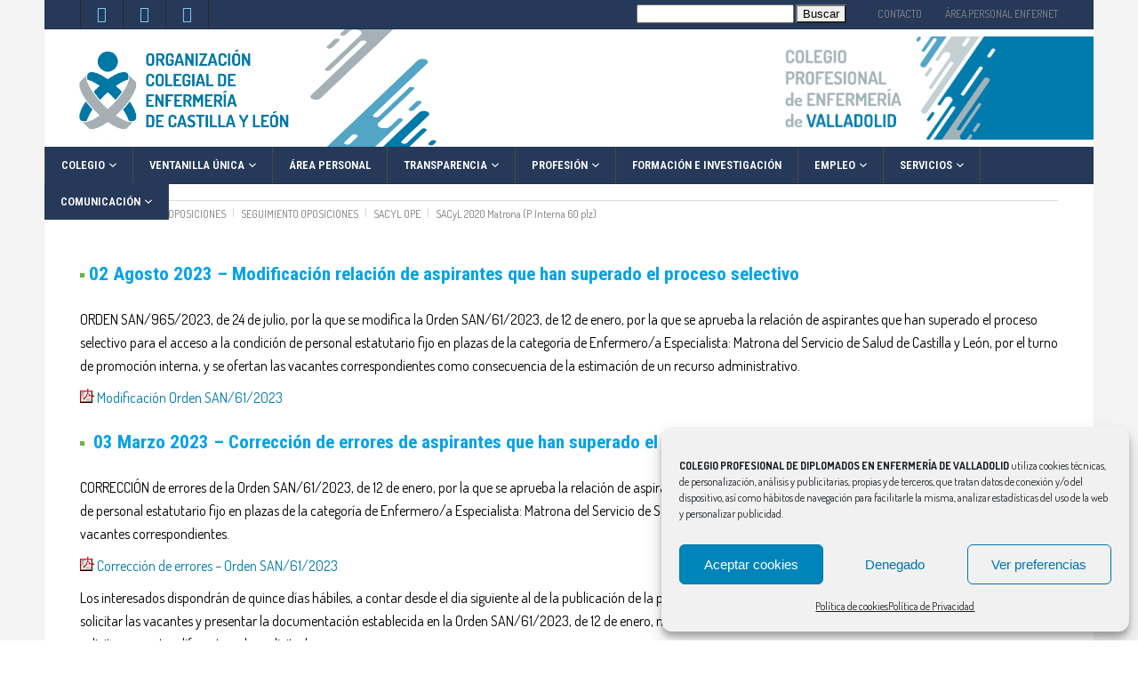

--- FILE ---
content_type: text/html; charset=UTF-8
request_url: https://colegioenfermeriavalladolid.com/empleo/oposiciones/seguimiento-oposiciones/sacyl-ope/sacyl-2018-p-interna-40-plz/
body_size: 34169
content:
<!DOCTYPE html>
<html lang="es">
<head>
        	
        <meta charset="UTF-8"/>

        <link rel="profile" href="http://gmpg.org/xfn/11"/>
        <link rel="pingback" href="https://colegioenfermeriavalladolid.com/xmlrpc.php"/>
                    <meta name="viewport" content="width=device-width,initial-scale=1,user-scalable=no">
        
	<meta name='robots' content='index, follow, max-image-preview:large, max-snippet:-1, max-video-preview:-1' />
	<style>img:is([sizes="auto" i], [sizes^="auto," i]) { contain-intrinsic-size: 3000px 1500px }</style>
	
	<!-- This site is optimized with the Yoast SEO plugin v26.7 - https://yoast.com/wordpress/plugins/seo/ -->
	<title>SACyL 2020 Matrona (P. Interna 60 plz) - COLEGIO DE ENFERMERÍA DE VALLADOLID</title>
	<link rel="canonical" href="https://colegioenfermeriavalladolid.com/empleo/oposiciones/seguimiento-oposiciones/sacyl-ope/sacyl-2018-p-interna-40-plz/" />
	<meta property="og:locale" content="es_ES" />
	<meta property="og:type" content="article" />
	<meta property="og:title" content="SACyL 2020 Matrona (P. Interna 60 plz) - COLEGIO DE ENFERMERÍA DE VALLADOLID" />
	<meta property="og:url" content="https://colegioenfermeriavalladolid.com/empleo/oposiciones/seguimiento-oposiciones/sacyl-ope/sacyl-2018-p-interna-40-plz/" />
	<meta property="og:site_name" content="COLEGIO DE ENFERMERÍA DE VALLADOLID" />
	<meta property="article:modified_time" content="2023-08-02T11:46:33+00:00" />
	<meta property="og:image" content="https://enfermeriasalamanca.com/wp-content/uploads/2019/09/vineta7.gif" />
	<meta name="twitter:card" content="summary_large_image" />
	<meta name="twitter:label1" content="Tiempo de lectura" />
	<meta name="twitter:data1" content="15 minutos" />
	<script type="application/ld+json" class="yoast-schema-graph">{"@context":"https://schema.org","@graph":[{"@type":"WebPage","@id":"https://colegioenfermeriavalladolid.com/empleo/oposiciones/seguimiento-oposiciones/sacyl-ope/sacyl-2018-p-interna-40-plz/","url":"https://colegioenfermeriavalladolid.com/empleo/oposiciones/seguimiento-oposiciones/sacyl-ope/sacyl-2018-p-interna-40-plz/","name":"SACyL 2020 Matrona (P. Interna 60 plz) - COLEGIO DE ENFERMERÍA DE VALLADOLID","isPartOf":{"@id":"https://colegioenfermeriavalladolid.com/#website"},"primaryImageOfPage":{"@id":"https://colegioenfermeriavalladolid.com/empleo/oposiciones/seguimiento-oposiciones/sacyl-ope/sacyl-2018-p-interna-40-plz/#primaryimage"},"image":{"@id":"https://colegioenfermeriavalladolid.com/empleo/oposiciones/seguimiento-oposiciones/sacyl-ope/sacyl-2018-p-interna-40-plz/#primaryimage"},"thumbnailUrl":"https://enfermeriasalamanca.com/wp-content/uploads/2019/09/vineta7.gif","datePublished":"2020-10-01T08:14:15+00:00","dateModified":"2023-08-02T11:46:33+00:00","breadcrumb":{"@id":"https://colegioenfermeriavalladolid.com/empleo/oposiciones/seguimiento-oposiciones/sacyl-ope/sacyl-2018-p-interna-40-plz/#breadcrumb"},"inLanguage":"es","potentialAction":[{"@type":"ReadAction","target":["https://colegioenfermeriavalladolid.com/empleo/oposiciones/seguimiento-oposiciones/sacyl-ope/sacyl-2018-p-interna-40-plz/"]}]},{"@type":"ImageObject","inLanguage":"es","@id":"https://colegioenfermeriavalladolid.com/empleo/oposiciones/seguimiento-oposiciones/sacyl-ope/sacyl-2018-p-interna-40-plz/#primaryimage","url":"https://enfermeriasalamanca.com/wp-content/uploads/2019/09/vineta7.gif","contentUrl":"https://enfermeriasalamanca.com/wp-content/uploads/2019/09/vineta7.gif"},{"@type":"BreadcrumbList","@id":"https://colegioenfermeriavalladolid.com/empleo/oposiciones/seguimiento-oposiciones/sacyl-ope/sacyl-2018-p-interna-40-plz/#breadcrumb","itemListElement":[{"@type":"ListItem","position":1,"name":"Portada","item":"https://colegioenfermeriavalladolid.com/"},{"@type":"ListItem","position":2,"name":"EMPLEO","item":"https://colegioenfermeriavalladolid.com/empleo/"},{"@type":"ListItem","position":3,"name":"OPOSICIONES","item":"https://colegioenfermeriavalladolid.com/empleo/oposiciones/"},{"@type":"ListItem","position":4,"name":"SEGUIMIENTO OPOSICIONES","item":"https://colegioenfermeriavalladolid.com/empleo/oposiciones/seguimiento-oposiciones/"},{"@type":"ListItem","position":5,"name":"SACYL OPE","item":"https://colegioenfermeriavalladolid.com/empleo/oposiciones/seguimiento-oposiciones/sacyl-ope/"},{"@type":"ListItem","position":6,"name":"SACyL 2020 Matrona (P. Interna 60 plz)"}]},{"@type":"WebSite","@id":"https://colegioenfermeriavalladolid.com/#website","url":"https://colegioenfermeriavalladolid.com/","name":"COLEGIO DE ENFERMERÍA DE VALLADOLID","description":"Colegio de Enfermería de Valladolid","potentialAction":[{"@type":"SearchAction","target":{"@type":"EntryPoint","urlTemplate":"https://colegioenfermeriavalladolid.com/?s={search_term_string}"},"query-input":{"@type":"PropertyValueSpecification","valueRequired":true,"valueName":"search_term_string"}}],"inLanguage":"es"}]}</script>
	<!-- / Yoast SEO plugin. -->


<link rel='dns-prefetch' href='//fonts.googleapis.com' />
<link rel="alternate" type="application/rss+xml" title="COLEGIO DE ENFERMERÍA DE VALLADOLID &raquo; Feed" href="https://colegioenfermeriavalladolid.com/feed/" />
<link rel="alternate" type="application/rss+xml" title="COLEGIO DE ENFERMERÍA DE VALLADOLID &raquo; Feed de los comentarios" href="https://colegioenfermeriavalladolid.com/comments/feed/" />
<link rel="alternate" type="text/calendar" title="COLEGIO DE ENFERMERÍA DE VALLADOLID &raquo; iCal Feed" href="https://colegioenfermeriavalladolid.com/eventos-enfermeria-valladolid/?ical=1" />
<style id='wp-emoji-styles-inline-css' type='text/css'>

	img.wp-smiley, img.emoji {
		display: inline !important;
		border: none !important;
		box-shadow: none !important;
		height: 1em !important;
		width: 1em !important;
		margin: 0 0.07em !important;
		vertical-align: -0.1em !important;
		background: none !important;
		padding: 0 !important;
	}
</style>
<link rel='stylesheet' id='wp-block-library-css' href='https://colegioenfermeriavalladolid.com/wp-includes/css/dist/block-library/style.min.css?ver=6.8.2' type='text/css' media='all' />
<style id='classic-theme-styles-inline-css' type='text/css'>
/*! This file is auto-generated */
.wp-block-button__link{color:#fff;background-color:#32373c;border-radius:9999px;box-shadow:none;text-decoration:none;padding:calc(.667em + 2px) calc(1.333em + 2px);font-size:1.125em}.wp-block-file__button{background:#32373c;color:#fff;text-decoration:none}
</style>
<style id='global-styles-inline-css' type='text/css'>
:root{--wp--preset--aspect-ratio--square: 1;--wp--preset--aspect-ratio--4-3: 4/3;--wp--preset--aspect-ratio--3-4: 3/4;--wp--preset--aspect-ratio--3-2: 3/2;--wp--preset--aspect-ratio--2-3: 2/3;--wp--preset--aspect-ratio--16-9: 16/9;--wp--preset--aspect-ratio--9-16: 9/16;--wp--preset--color--black: #000000;--wp--preset--color--cyan-bluish-gray: #abb8c3;--wp--preset--color--white: #ffffff;--wp--preset--color--pale-pink: #f78da7;--wp--preset--color--vivid-red: #cf2e2e;--wp--preset--color--luminous-vivid-orange: #ff6900;--wp--preset--color--luminous-vivid-amber: #fcb900;--wp--preset--color--light-green-cyan: #7bdcb5;--wp--preset--color--vivid-green-cyan: #00d084;--wp--preset--color--pale-cyan-blue: #8ed1fc;--wp--preset--color--vivid-cyan-blue: #0693e3;--wp--preset--color--vivid-purple: #9b51e0;--wp--preset--gradient--vivid-cyan-blue-to-vivid-purple: linear-gradient(135deg,rgba(6,147,227,1) 0%,rgb(155,81,224) 100%);--wp--preset--gradient--light-green-cyan-to-vivid-green-cyan: linear-gradient(135deg,rgb(122,220,180) 0%,rgb(0,208,130) 100%);--wp--preset--gradient--luminous-vivid-amber-to-luminous-vivid-orange: linear-gradient(135deg,rgba(252,185,0,1) 0%,rgba(255,105,0,1) 100%);--wp--preset--gradient--luminous-vivid-orange-to-vivid-red: linear-gradient(135deg,rgba(255,105,0,1) 0%,rgb(207,46,46) 100%);--wp--preset--gradient--very-light-gray-to-cyan-bluish-gray: linear-gradient(135deg,rgb(238,238,238) 0%,rgb(169,184,195) 100%);--wp--preset--gradient--cool-to-warm-spectrum: linear-gradient(135deg,rgb(74,234,220) 0%,rgb(151,120,209) 20%,rgb(207,42,186) 40%,rgb(238,44,130) 60%,rgb(251,105,98) 80%,rgb(254,248,76) 100%);--wp--preset--gradient--blush-light-purple: linear-gradient(135deg,rgb(255,206,236) 0%,rgb(152,150,240) 100%);--wp--preset--gradient--blush-bordeaux: linear-gradient(135deg,rgb(254,205,165) 0%,rgb(254,45,45) 50%,rgb(107,0,62) 100%);--wp--preset--gradient--luminous-dusk: linear-gradient(135deg,rgb(255,203,112) 0%,rgb(199,81,192) 50%,rgb(65,88,208) 100%);--wp--preset--gradient--pale-ocean: linear-gradient(135deg,rgb(255,245,203) 0%,rgb(182,227,212) 50%,rgb(51,167,181) 100%);--wp--preset--gradient--electric-grass: linear-gradient(135deg,rgb(202,248,128) 0%,rgb(113,206,126) 100%);--wp--preset--gradient--midnight: linear-gradient(135deg,rgb(2,3,129) 0%,rgb(40,116,252) 100%);--wp--preset--font-size--small: 13px;--wp--preset--font-size--medium: 20px;--wp--preset--font-size--large: 36px;--wp--preset--font-size--x-large: 42px;--wp--preset--spacing--20: 0.44rem;--wp--preset--spacing--30: 0.67rem;--wp--preset--spacing--40: 1rem;--wp--preset--spacing--50: 1.5rem;--wp--preset--spacing--60: 2.25rem;--wp--preset--spacing--70: 3.38rem;--wp--preset--spacing--80: 5.06rem;--wp--preset--shadow--natural: 6px 6px 9px rgba(0, 0, 0, 0.2);--wp--preset--shadow--deep: 12px 12px 50px rgba(0, 0, 0, 0.4);--wp--preset--shadow--sharp: 6px 6px 0px rgba(0, 0, 0, 0.2);--wp--preset--shadow--outlined: 6px 6px 0px -3px rgba(255, 255, 255, 1), 6px 6px rgba(0, 0, 0, 1);--wp--preset--shadow--crisp: 6px 6px 0px rgba(0, 0, 0, 1);}:where(.is-layout-flex){gap: 0.5em;}:where(.is-layout-grid){gap: 0.5em;}body .is-layout-flex{display: flex;}.is-layout-flex{flex-wrap: wrap;align-items: center;}.is-layout-flex > :is(*, div){margin: 0;}body .is-layout-grid{display: grid;}.is-layout-grid > :is(*, div){margin: 0;}:where(.wp-block-columns.is-layout-flex){gap: 2em;}:where(.wp-block-columns.is-layout-grid){gap: 2em;}:where(.wp-block-post-template.is-layout-flex){gap: 1.25em;}:where(.wp-block-post-template.is-layout-grid){gap: 1.25em;}.has-black-color{color: var(--wp--preset--color--black) !important;}.has-cyan-bluish-gray-color{color: var(--wp--preset--color--cyan-bluish-gray) !important;}.has-white-color{color: var(--wp--preset--color--white) !important;}.has-pale-pink-color{color: var(--wp--preset--color--pale-pink) !important;}.has-vivid-red-color{color: var(--wp--preset--color--vivid-red) !important;}.has-luminous-vivid-orange-color{color: var(--wp--preset--color--luminous-vivid-orange) !important;}.has-luminous-vivid-amber-color{color: var(--wp--preset--color--luminous-vivid-amber) !important;}.has-light-green-cyan-color{color: var(--wp--preset--color--light-green-cyan) !important;}.has-vivid-green-cyan-color{color: var(--wp--preset--color--vivid-green-cyan) !important;}.has-pale-cyan-blue-color{color: var(--wp--preset--color--pale-cyan-blue) !important;}.has-vivid-cyan-blue-color{color: var(--wp--preset--color--vivid-cyan-blue) !important;}.has-vivid-purple-color{color: var(--wp--preset--color--vivid-purple) !important;}.has-black-background-color{background-color: var(--wp--preset--color--black) !important;}.has-cyan-bluish-gray-background-color{background-color: var(--wp--preset--color--cyan-bluish-gray) !important;}.has-white-background-color{background-color: var(--wp--preset--color--white) !important;}.has-pale-pink-background-color{background-color: var(--wp--preset--color--pale-pink) !important;}.has-vivid-red-background-color{background-color: var(--wp--preset--color--vivid-red) !important;}.has-luminous-vivid-orange-background-color{background-color: var(--wp--preset--color--luminous-vivid-orange) !important;}.has-luminous-vivid-amber-background-color{background-color: var(--wp--preset--color--luminous-vivid-amber) !important;}.has-light-green-cyan-background-color{background-color: var(--wp--preset--color--light-green-cyan) !important;}.has-vivid-green-cyan-background-color{background-color: var(--wp--preset--color--vivid-green-cyan) !important;}.has-pale-cyan-blue-background-color{background-color: var(--wp--preset--color--pale-cyan-blue) !important;}.has-vivid-cyan-blue-background-color{background-color: var(--wp--preset--color--vivid-cyan-blue) !important;}.has-vivid-purple-background-color{background-color: var(--wp--preset--color--vivid-purple) !important;}.has-black-border-color{border-color: var(--wp--preset--color--black) !important;}.has-cyan-bluish-gray-border-color{border-color: var(--wp--preset--color--cyan-bluish-gray) !important;}.has-white-border-color{border-color: var(--wp--preset--color--white) !important;}.has-pale-pink-border-color{border-color: var(--wp--preset--color--pale-pink) !important;}.has-vivid-red-border-color{border-color: var(--wp--preset--color--vivid-red) !important;}.has-luminous-vivid-orange-border-color{border-color: var(--wp--preset--color--luminous-vivid-orange) !important;}.has-luminous-vivid-amber-border-color{border-color: var(--wp--preset--color--luminous-vivid-amber) !important;}.has-light-green-cyan-border-color{border-color: var(--wp--preset--color--light-green-cyan) !important;}.has-vivid-green-cyan-border-color{border-color: var(--wp--preset--color--vivid-green-cyan) !important;}.has-pale-cyan-blue-border-color{border-color: var(--wp--preset--color--pale-cyan-blue) !important;}.has-vivid-cyan-blue-border-color{border-color: var(--wp--preset--color--vivid-cyan-blue) !important;}.has-vivid-purple-border-color{border-color: var(--wp--preset--color--vivid-purple) !important;}.has-vivid-cyan-blue-to-vivid-purple-gradient-background{background: var(--wp--preset--gradient--vivid-cyan-blue-to-vivid-purple) !important;}.has-light-green-cyan-to-vivid-green-cyan-gradient-background{background: var(--wp--preset--gradient--light-green-cyan-to-vivid-green-cyan) !important;}.has-luminous-vivid-amber-to-luminous-vivid-orange-gradient-background{background: var(--wp--preset--gradient--luminous-vivid-amber-to-luminous-vivid-orange) !important;}.has-luminous-vivid-orange-to-vivid-red-gradient-background{background: var(--wp--preset--gradient--luminous-vivid-orange-to-vivid-red) !important;}.has-very-light-gray-to-cyan-bluish-gray-gradient-background{background: var(--wp--preset--gradient--very-light-gray-to-cyan-bluish-gray) !important;}.has-cool-to-warm-spectrum-gradient-background{background: var(--wp--preset--gradient--cool-to-warm-spectrum) !important;}.has-blush-light-purple-gradient-background{background: var(--wp--preset--gradient--blush-light-purple) !important;}.has-blush-bordeaux-gradient-background{background: var(--wp--preset--gradient--blush-bordeaux) !important;}.has-luminous-dusk-gradient-background{background: var(--wp--preset--gradient--luminous-dusk) !important;}.has-pale-ocean-gradient-background{background: var(--wp--preset--gradient--pale-ocean) !important;}.has-electric-grass-gradient-background{background: var(--wp--preset--gradient--electric-grass) !important;}.has-midnight-gradient-background{background: var(--wp--preset--gradient--midnight) !important;}.has-small-font-size{font-size: var(--wp--preset--font-size--small) !important;}.has-medium-font-size{font-size: var(--wp--preset--font-size--medium) !important;}.has-large-font-size{font-size: var(--wp--preset--font-size--large) !important;}.has-x-large-font-size{font-size: var(--wp--preset--font-size--x-large) !important;}
:where(.wp-block-post-template.is-layout-flex){gap: 1.25em;}:where(.wp-block-post-template.is-layout-grid){gap: 1.25em;}
:where(.wp-block-columns.is-layout-flex){gap: 2em;}:where(.wp-block-columns.is-layout-grid){gap: 2em;}
:root :where(.wp-block-pullquote){font-size: 1.5em;line-height: 1.6;}
</style>
<link rel='stylesheet' id='buddymeet-css-css' href='https://colegioenfermeriavalladolid.com/wp-content/plugins/buddymeet/assets/css/buddymeet.css?ver=2.6.0' type='text/css' media='screen' />
<link rel='stylesheet' id='cf7-styler-css' href='https://colegioenfermeriavalladolid.com/wp-content/plugins/cf7-styler/public/css/cf7-customizer-public.css?ver=1.0.01768813787' type='text/css' media='all' />
<style id='cf7-styler-inline-css' type='text/css'>

#cf7cstmzr-form.cf7cstmzr-form-89719 .wpcf7-form,
#cf7cstmzr-form.cf7cstmzr-form-2d9c5bd .wpcf7-form {
	color: #000000!important;
	background-color: #8ec3f2!important;
	font-size: 17px!important;
	font-family: "Times New Roman", Times, serif!important;
	padding-top: 20px!important;
	padding-right: 20px!important;
	padding-bottom: 20px!important;
	padding-left: 20px!important;
	margin-top: 15px!important;
	margin-bottom: 15px!important;
	border-radius: 10px!important;
	border-top-style: solid!important;
	border-top-width: 1px!important;
	border-top-color: #1e73be!important;
	border-right-style: solid!important;
	border-right-width: 1px!important;
	border-right-color: #1e73be!important;
	border-bottom-style: solid!important;
	border-bottom-width: 1px!important;
	border-bottom-color: #1e73be!important;
	border-left-style: solid!important;
	border-left-width: 5px!important;
	border-left-color: #1e73be!important;
    -webkit-box-shadow: 0px 0px 0px 0px rgba(0,0,0,0);
    -moz-box-shadow: 0px 0px 0px 0px rgba(0,0,0,0);
    box-shadow: 0px 0px 0px 0px rgba(0,0,0,0);
}

    #cf7cstmzr-form.cf7cstmzr-form-89719 .wpcf7-form *,
#cf7cstmzr-form.cf7cstmzr-form-2d9c5bd .wpcf7-form * {
    
	font-family: "Times New Roman", Times, serif!important;}

#cf7cstmzr-form.cf7cstmzr-form-89719 .wpcf7-form:before,
#cf7cstmzr-form.cf7cstmzr-form-2d9c5bd .wpcf7-form:before {
	display: none;
	content: ' ';
	position: absolute!important;
	top: 0!important;
	bottom: 0!important;
	left: 0!important;
	right: 0!important;
	background-image: none!important;
	opacity: 0!important;}


#cf7cstmzr-form.cf7cstmzr-form-89719 .wpcf7-form > *,
#cf7cstmzr-form.cf7cstmzr-form-2d9c5bd .wpcf7-form > *{
	position: static!important;}


    

    /* Style Form Labels */
#cf7cstmzr-form.cf7cstmzr-form-89719 .wpcf7-form label,
#cf7cstmzr-form.cf7cstmzr-form-2d9c5bd .wpcf7-form label {
    
	color: #000000!important;
	font-size: 17px!important;}
    

    
    
#cf7cstmzr-form.cf7cstmzr-form-89719 .wpcf7-form input[type="text"],
#cf7cstmzr-form.cf7cstmzr-form-2d9c5bd .wpcf7-form input[type="text"],
#cf7cstmzr-form.cf7cstmzr-form-89719 .wpcf7-form input[type="email"],
#cf7cstmzr-form.cf7cstmzr-form-2d9c5bd .wpcf7-form input[type="email"],
#cf7cstmzr-form.cf7cstmzr-form-89719 .wpcf7-form input[type="number"],
#cf7cstmzr-form.cf7cstmzr-form-2d9c5bd .wpcf7-form input[type="number"],
#cf7cstmzr-form.cf7cstmzr-form-89719 .wpcf7-form input[type="tel"],
#cf7cstmzr-form.cf7cstmzr-form-2d9c5bd .wpcf7-form input[type="tel"],
#cf7cstmzr-form.cf7cstmzr-form-89719 .wpcf7-form input[type="url"],
#cf7cstmzr-form.cf7cstmzr-form-2d9c5bd .wpcf7-form input[type="url"],
#cf7cstmzr-form.cf7cstmzr-form-89719 .wpcf7-form input[type="password"],
#cf7cstmzr-form.cf7cstmzr-form-2d9c5bd .wpcf7-form input[type="password"],
#cf7cstmzr-form.cf7cstmzr-form-89719 .wpcf7-form input[type="date"],
#cf7cstmzr-form.cf7cstmzr-form-2d9c5bd .wpcf7-form input[type="date"],
#cf7cstmzr-form.cf7cstmzr-form-89719 .wpcf7-form input[type="range"],
#cf7cstmzr-form.cf7cstmzr-form-2d9c5bd .wpcf7-form input[type="range"],
#cf7cstmzr-form.cf7cstmzr-form-89719 .wpcf7-form select,
#cf7cstmzr-form.cf7cstmzr-form-2d9c5bd .wpcf7-form select,
#cf7cstmzr-form.cf7cstmzr-form-89719 .wpcf7-form textarea,
#cf7cstmzr-form.cf7cstmzr-form-2d9c5bd .wpcf7-form textarea{
    display: block!important;width: 100%!important;box-sizing: border-box!important;font-family: "Times New Roman", Times, serif!important;background-color: rgba(255, 255, 255, 1)!important;line-height: 1.6!important;padding-top: 5px!important;padding-right: 10px!important;padding-bottom: 5px!important;padding-left: 10px!important;margin-top: 0px!important;margin-right: 0px!important;margin-bottom: 0px!important;margin-left: 0px!important;border-radius: 5px!important;border-top-style: solid!important;border-top-width: 1px!important;border-top-color: #1e73be!important;border-right-style: solid!important;border-right-width: 1px!important;border-right-color: #1e73be!important;border-bottom-style: solid!important;border-bottom-width: 1px!important;border-bottom-color: #1e73be!important;border-left-style: solid!important;border-left-width: 3px!important;border-left-color: #1e73be!important;            -webkit-box-shadow: 0px 0px 0px 0px rgba(0,0,0,0);
                        -moz-box-shadow: 0px 0px 0px 0px rgba(0,0,0,0);
                        box-shadow: 0px 0px 0px 0px rgba(0,0,0,0);
            
    outline: none!important;
}

#cf7cstmzr-form.cf7cstmzr-form-89719 .wpcf7-form input[type="text"],
#cf7cstmzr-form.cf7cstmzr-form-2d9c5bd .wpcf7-form input[type="text"],
#cf7cstmzr-form.cf7cstmzr-form-89719 .wpcf7-form input[type="email"],
#cf7cstmzr-form.cf7cstmzr-form-2d9c5bd .wpcf7-form input[type="email"],
#cf7cstmzr-form.cf7cstmzr-form-89719 .wpcf7-form input[type="number"],
#cf7cstmzr-form.cf7cstmzr-form-2d9c5bd .wpcf7-form input[type="number"],
#cf7cstmzr-form.cf7cstmzr-form-89719 .wpcf7-form input[type="tel"],
#cf7cstmzr-form.cf7cstmzr-form-2d9c5bd .wpcf7-form input[type="tel"],
#cf7cstmzr-form.cf7cstmzr-form-89719 .wpcf7-form input[type="url"],
#cf7cstmzr-form.cf7cstmzr-form-2d9c5bd .wpcf7-form input[type="url"],
#cf7cstmzr-form.cf7cstmzr-form-89719 .wpcf7-form input[type="password"],
#cf7cstmzr-form.cf7cstmzr-form-2d9c5bd .wpcf7-form input[type="password"],
#cf7cstmzr-form.cf7cstmzr-form-89719 .wpcf7-form input[type="date"],
#cf7cstmzr-form.cf7cstmzr-form-2d9c5bd .wpcf7-form input[type="date"],
#cf7cstmzr-form.cf7cstmzr-form-89719 .wpcf7-form select,
#cf7cstmzr-form.cf7cstmzr-form-2d9c5bd .wpcf7-form select{
    
	height: auto!important;
	overflow: auto!important;
	vertical-align: top!important;}

#cf7cstmzr-form.cf7cstmzr-form-89719 .wpcf7-form input[type="reset"],
#cf7cstmzr-form.cf7cstmzr-form-2d9c5bd .wpcf7-form input[type="reset"],
#cf7cstmzr-form.cf7cstmzr-form-89719 .wpcf7-form input[type="button"],
#cf7cstmzr-form.cf7cstmzr-form-2d9c5bd .wpcf7-form input[type="button"],
#cf7cstmzr-form.cf7cstmzr-form-89719 .wpcf7-form input[type="submit"],
#cf7cstmzr-form.cf7cstmzr-form-2d9c5bd .wpcf7-form input[type="submit"],
#cf7cstmzr-form.cf7cstmzr-form-89719 .wpcf7-form button,
#cf7cstmzr-form.cf7cstmzr-form-2d9c5bd .wpcf7-form button{
    position: relative!important;
    color: #ffffff!important;background-color: #1e73be!important;line-height: 1.6!important;padding-top: 5px!important;padding-bottom: 5px!important;font-family: "Times New Roman", Times, serif!important;display: block!important;width: 100%!important;border-style: solid;border-width: 2px!important;border-color: #1e73be!important;border-radius: 10px!important;            -webkit-box-shadow: 0px 5px 5px -5px rgba(0,0,0,0.5);
                        -moz-box-shadow: 0px 5px 5px -5px rgba(0,0,0,0.5);
                        box-shadow: 0px 5px 5px -5px rgba(0,0,0,0.5);
            }

#cf7cstmzr-form.cf7cstmzr-form-89719 .wpcf7-form input[type="reset"]:hover,
#cf7cstmzr-form.cf7cstmzr-form-2d9c5bd .wpcf7-form input[type="reset"]:hover,
#cf7cstmzr-form.cf7cstmzr-form-89719 .wpcf7-form input[type="button"]:hover,
#cf7cstmzr-form.cf7cstmzr-form-2d9c5bd .wpcf7-form input[type="button"]:hover,
#cf7cstmzr-form.cf7cstmzr-form-89719 .wpcf7-form input[type="submit"]:hover,
#cf7cstmzr-form.cf7cstmzr-form-2d9c5bd .wpcf7-form input[type="submit"]:hover,
#cf7cstmzr-form.cf7cstmzr-form-89719 .wpcf7-form button:hover,
#cf7cstmzr-form.cf7cstmzr-form-2d9c5bd .wpcf7-form button:hover {
    color: #1e73be!important;background-color: #ffffff!important;border-color: #1e73be!important;            -webkit-box-shadow: 0px 5px 5px -5px rgba(0,0,0,0.5);
                        -moz-box-shadow: 0px 5px 5px -5px rgba(0,0,0,0.5);
                        box-shadow: 0px 5px 5px -5px rgba(0,0,0,0.5);
            }

    
        
</style>
<link rel='stylesheet' id='contact-form-7-css' href='https://colegioenfermeriavalladolid.com/wp-content/plugins/contact-form-7/includes/css/styles.css?ver=6.1.4' type='text/css' media='all' />
<link rel='stylesheet' id='wpcf7-redirect-script-frontend-css' href='https://colegioenfermeriavalladolid.com/wp-content/plugins/wpcf7-redirect/build/assets/frontend-script.css?ver=2c532d7e2be36f6af233' type='text/css' media='all' />
<link rel='stylesheet' id='yop-public-css' href='https://colegioenfermeriavalladolid.com/wp-content/plugins/yop-poll/public/assets/css/yop-poll-public-6.5.39.css?ver=6.8.2' type='text/css' media='all' />
<link rel='stylesheet' id='bookly-ladda.min.css-css' href='https://colegioenfermeriavalladolid.com/wp-content/plugins/bookly-responsive-appointment-booking-tool/frontend/resources/css/ladda.min.css?ver=26.3' type='text/css' media='all' />
<link rel='stylesheet' id='bookly-tailwind.css-css' href='https://colegioenfermeriavalladolid.com/wp-content/plugins/bookly-responsive-appointment-booking-tool/backend/resources/tailwind/tailwind.css?ver=26.3' type='text/css' media='all' />
<link rel='stylesheet' id='bookly-modern-booking-form-calendar.css-css' href='https://colegioenfermeriavalladolid.com/wp-content/plugins/bookly-responsive-appointment-booking-tool/frontend/resources/css/modern-booking-form-calendar.css?ver=26.3' type='text/css' media='all' />
<link rel='stylesheet' id='bookly-bootstrap-icons.min.css-css' href='https://colegioenfermeriavalladolid.com/wp-content/plugins/bookly-responsive-appointment-booking-tool/frontend/resources/css/bootstrap-icons.min.css?ver=26.3' type='text/css' media='all' />
<link rel='stylesheet' id='bookly-intlTelInput.css-css' href='https://colegioenfermeriavalladolid.com/wp-content/plugins/bookly-responsive-appointment-booking-tool/frontend/resources/css/intlTelInput.css?ver=26.3' type='text/css' media='all' />
<link rel='stylesheet' id='bookly-bookly-main.css-css' href='https://colegioenfermeriavalladolid.com/wp-content/plugins/bookly-responsive-appointment-booking-tool/frontend/resources/css/bookly-main.css?ver=26.3' type='text/css' media='all' />
<link rel='stylesheet' id='cmplz-general-css' href='https://colegioenfermeriavalladolid.com/wp-content/plugins/complianz-gdpr/assets/css/cookieblocker.min.css?ver=1765991611' type='text/css' media='all' />
<link rel='stylesheet' id='chillnews_mikado_default_style-css' href='https://colegioenfermeriavalladolid.com/wp-content/themes/enfermeria_th/style.css?ver=6.8.2' type='text/css' media='all' />
<link rel='stylesheet' id='chillnews_mikado_modules-css' href='https://colegioenfermeriavalladolid.com/wp-content/themes/enfermeria_th/assets/css/modules.min.css?ver=6.8.2' type='text/css' media='all' />
<link rel='stylesheet' id='mkdf_font_awesome-css' href='https://colegioenfermeriavalladolid.com/wp-content/themes/enfermeria_th/assets/css/font-awesome/css/font-awesome.min.css?ver=6.8.2' type='text/css' media='all' />
<link rel='stylesheet' id='mkdf_font_elegant-css' href='https://colegioenfermeriavalladolid.com/wp-content/themes/enfermeria_th/assets/css/elegant-icons/style.min.css?ver=6.8.2' type='text/css' media='all' />
<link rel='stylesheet' id='mkdf_ion_icons-css' href='https://colegioenfermeriavalladolid.com/wp-content/themes/enfermeria_th/assets/css/ion-icons/css/ionicons.min.css?ver=6.8.2' type='text/css' media='all' />
<link rel='stylesheet' id='mediaelement-css' href='https://colegioenfermeriavalladolid.com/wp-includes/js/mediaelement/mediaelementplayer-legacy.min.css?ver=4.2.17' type='text/css' media='all' />
<link rel='stylesheet' id='wp-mediaelement-css' href='https://colegioenfermeriavalladolid.com/wp-includes/js/mediaelement/wp-mediaelement.min.css?ver=6.8.2' type='text/css' media='all' />
<link rel='stylesheet' id='chillnews_mikado_modules_responsive-css' href='https://colegioenfermeriavalladolid.com/wp-content/themes/enfermeria_th/assets/css/modules-responsive.min.css?ver=6.8.2' type='text/css' media='all' />
<link rel='stylesheet' id='chillnews_mikado_style_dynamic_responsive-css' href='https://colegioenfermeriavalladolid.com/wp-content/themes/enfermeria_th/assets/css/style_dynamic_responsive.css?ver=1765446691' type='text/css' media='all' />
<link rel='stylesheet' id='chillnews_mikado_style_dynamic-css' href='https://colegioenfermeriavalladolid.com/wp-content/themes/enfermeria_th/assets/css/style_dynamic.css?ver=1765446691' type='text/css' media='all' />
<link rel='stylesheet' id='js_composer_front-css' href='https://colegioenfermeriavalladolid.com/wp-content/plugins/js_composer/assets/css/js_composer.min.css?ver=6.1' type='text/css' media='all' />
<link rel='stylesheet' id='chillnews_mikado_google_fonts-css' href='https://fonts.googleapis.com/css?family=Roboto+Condensed%3A100%2C100italic%2C200%2C200italic%2C300%2C300italic%2C400%2C400italic%2C500%2C500italic%2C600%2C600italic%2C700%2C700italic%2C800%2C800italic%2C900%2C900italic%257COpen+Sans%3A100%2C100italic%2C200%2C200italic%2C300%2C300italic%2C400%2C400italic%2C500%2C500italic%2C600%2C600italic%2C700%2C700italic%2C800%2C800italic%2C900%2C900italic%7CDosis%3A100%2C100italic%2C200%2C200italic%2C300%2C300italic%2C400%2C400italic%2C500%2C500italic%2C600%2C600italic%2C700%2C700italic%2C800%2C800italic%2C900%2C900italic&#038;subset=latin%2Clatin-ext&#038;ver=1.0.0' type='text/css' media='all' />
<link rel='stylesheet' id='cf7cf-style-css' href='https://colegioenfermeriavalladolid.com/wp-content/plugins/cf7-conditional-fields/style.css?ver=2.6.7' type='text/css' media='all' />
<!--n2css--><!--n2js--><script type="text/javascript" src="https://colegioenfermeriavalladolid.com/wp-includes/js/jquery/jquery.min.js?ver=3.7.1" id="jquery-core-js"></script>
<script type="text/javascript" src="https://colegioenfermeriavalladolid.com/wp-includes/js/jquery/jquery-migrate.min.js?ver=3.4.1" id="jquery-migrate-js"></script>
<script type="text/javascript" id="yop-public-js-extra">
/* <![CDATA[ */
var objectL10n = {"yopPollParams":{"urlParams":{"ajax":"https:\/\/colegioenfermeriavalladolid.com\/wp-admin\/admin-ajax.php","wpLogin":"https:\/\/colegioenfermeriavalladolid.com\/wp-login.php?redirect_to=https%3A%2F%2Fcolegioenfermeriavalladolid.com%2Fwp-admin%2Fadmin-ajax.php%3Faction%3Dyop_poll_record_wordpress_vote"},"apiParams":{"reCaptcha":{"siteKey":""},"reCaptchaV2Invisible":{"siteKey":""},"reCaptchaV3":{"siteKey":""},"hCaptcha":{"siteKey":""},"cloudflareTurnstile":{"siteKey":""}},"captchaParams":{"imgPath":"https:\/\/colegioenfermeriavalladolid.com\/wp-content\/plugins\/yop-poll\/public\/assets\/img\/","url":"https:\/\/colegioenfermeriavalladolid.com\/wp-content\/plugins\/yop-poll\/app.php","accessibilityAlt":"Sound icon","accessibilityTitle":"Accessibility option: listen to a question and answer it!","accessibilityDescription":"Type below the <strong>answer<\/strong> to what you hear. Numbers or words:","explanation":"Click or touch the <strong>ANSWER<\/strong>","refreshAlt":"Refresh\/reload icon","refreshTitle":"Refresh\/reload: get new images and accessibility option!"},"voteParams":{"invalidPoll":"Invalid Poll","noAnswersSelected":"No answer selected","minAnswersRequired":"At least {min_answers_allowed} answer(s) required","maxAnswersRequired":"A max of {max_answers_allowed} answer(s) accepted","noAnswerForOther":"No other answer entered","noValueForCustomField":"{custom_field_name} is required","tooManyCharsForCustomField":"Text for {custom_field_name} is too long","consentNotChecked":"You must agree to our terms and conditions","noCaptchaSelected":"Captcha is required","thankYou":"Thank you for your vote"},"resultsParams":{"singleVote":"vote","multipleVotes":"votes","singleAnswer":"answer","multipleAnswers":"answers"}}};
/* ]]> */
</script>
<script type="text/javascript" src="https://colegioenfermeriavalladolid.com/wp-content/plugins/yop-poll/public/assets/js/yop-poll-public-6.5.39.min.js?ver=6.8.2" id="yop-public-js"></script>
<script type="text/javascript" src="https://colegioenfermeriavalladolid.com/wp-content/plugins/bookly-responsive-appointment-booking-tool/frontend/resources/js/spin.min.js?ver=26.3" id="bookly-spin.min.js-js"></script>
<script type="text/javascript" id="bookly-globals-js-extra">
/* <![CDATA[ */
var BooklyL10nGlobal = {"csrf_token":"45e9e8985d","ajax_url_backend":"https:\/\/colegioenfermeriavalladolid.com\/wp-admin\/admin-ajax.php","ajax_url_frontend":"https:\/\/colegioenfermeriavalladolid.com\/wp-admin\/admin-ajax.php","mjsTimeFormat":"HH:mm","datePicker":{"format":"DD\/MM\/YYYY","monthNames":["enero","febrero","marzo","abril","mayo","junio","julio","agosto","septiembre","octubre","noviembre","diciembre"],"daysOfWeek":["Dom","Lun","Mar","Mi\u00e9","Jue","Vie","S\u00e1b"],"firstDay":1,"monthNamesShort":["Ene","Feb","Mar","Abr","May","Jun","Jul","Ago","Sep","Oct","Nov","Dic"],"dayNames":["domingo","lunes","martes","mi\u00e9rcoles","jueves","viernes","s\u00e1bado"],"dayNamesShort":["Dom","Lun","Mar","Mi\u00e9","Jue","Vie","S\u00e1b"],"meridiem":{"am":"am","pm":"pm","AM":"AM","PM":"PM"}},"dateRange":{"format":"DD\/MM\/YYYY","applyLabel":"Aplicar","cancelLabel":"Cancelar","fromLabel":"De","toLabel":"Para","customRangeLabel":"Rango personalizado","tomorrow":"Ma\u00f1ana","today":"Hoy","anyTime":"En cualquier momento","yesterday":"Ayer","last_7":"Los \u00faltimos 7 d\u00edas","last_30":"Los \u00faltimos 30 d\u00edas","next_7":"Pr\u00f3ximos 7 d\u00edas","next_30":"Pr\u00f3ximos 30 d\u00edas","thisMonth":"Este mes","nextMonth":"El mes que viene","lastMonth":"El mes pasado","firstDay":1},"l10n":{"apply":"Aplicar","cancel":"Cancelar","areYouSure":"\u00bfEst\u00e1s seguro?"},"addons":[],"cloud_products":"","data":{}};
/* ]]> */
</script>
<script type="text/javascript" src="https://colegioenfermeriavalladolid.com/wp-content/plugins/bookly-responsive-appointment-booking-tool/frontend/resources/js/ladda.min.js?ver=26.3" id="bookly-ladda.min.js-js"></script>
<script type="text/javascript" src="https://colegioenfermeriavalladolid.com/wp-content/plugins/bookly-responsive-appointment-booking-tool/backend/resources/js/moment.min.js?ver=26.3" id="bookly-moment.min.js-js"></script>
<script type="text/javascript" src="https://colegioenfermeriavalladolid.com/wp-content/plugins/bookly-responsive-appointment-booking-tool/frontend/resources/js/hammer.min.js?ver=26.3" id="bookly-hammer.min.js-js"></script>
<script type="text/javascript" src="https://colegioenfermeriavalladolid.com/wp-content/plugins/bookly-responsive-appointment-booking-tool/frontend/resources/js/jquery.hammer.min.js?ver=26.3" id="bookly-jquery.hammer.min.js-js"></script>
<script type="text/javascript" src="https://colegioenfermeriavalladolid.com/wp-content/plugins/bookly-responsive-appointment-booking-tool/frontend/resources/js/qrcode.js?ver=26.3" id="bookly-qrcode.js-js"></script>
<script type="text/javascript" id="bookly-bookly.min.js-js-extra">
/* <![CDATA[ */
var BooklyL10n = {"ajaxurl":"https:\/\/colegioenfermeriavalladolid.com\/wp-admin\/admin-ajax.php","csrf_token":"45e9e8985d","months":["enero","febrero","marzo","abril","mayo","junio","julio","agosto","septiembre","octubre","noviembre","diciembre"],"days":["domingo","lunes","martes","mi\u00e9rcoles","jueves","viernes","s\u00e1bado"],"daysShort":["Dom","Lun","Mar","Mi\u00e9","Jue","Vie","S\u00e1b"],"monthsShort":["Ene","Feb","Mar","Abr","May","Jun","Jul","Ago","Sep","Oct","Nov","Dic"],"show_more":"Mostrar m\u00e1s","sessionHasExpired":"Su sesi\u00f3n ha caducado. Por favor presione \"Ok\" para actualizar la p\u00e1gina"};
/* ]]> */
</script>
<script type="text/javascript" src="https://colegioenfermeriavalladolid.com/wp-content/plugins/bookly-responsive-appointment-booking-tool/frontend/resources/js/bookly.min.js?ver=26.3" id="bookly-bookly.min.js-js"></script>
<script type="text/javascript" src="https://colegioenfermeriavalladolid.com/wp-content/plugins/bookly-responsive-appointment-booking-tool/frontend/resources/js/intlTelInput.min.js?ver=26.3" id="bookly-intlTelInput.min.js-js"></script>
<link rel="https://api.w.org/" href="https://colegioenfermeriavalladolid.com/wp-json/" /><link rel="alternate" title="JSON" type="application/json" href="https://colegioenfermeriavalladolid.com/wp-json/wp/v2/pages/65111" /><link rel="EditURI" type="application/rsd+xml" title="RSD" href="https://colegioenfermeriavalladolid.com/xmlrpc.php?rsd" />
<meta name="generator" content="WordPress 6.8.2" />
<link rel='shortlink' href='https://colegioenfermeriavalladolid.com/?p=65111' />
<link rel="alternate" title="oEmbed (JSON)" type="application/json+oembed" href="https://colegioenfermeriavalladolid.com/wp-json/oembed/1.0/embed?url=https%3A%2F%2Fcolegioenfermeriavalladolid.com%2Fempleo%2Foposiciones%2Fseguimiento-oposiciones%2Fsacyl-ope%2Fsacyl-2018-p-interna-40-plz%2F" />
<link rel="alternate" title="oEmbed (XML)" type="text/xml+oembed" href="https://colegioenfermeriavalladolid.com/wp-json/oembed/1.0/embed?url=https%3A%2F%2Fcolegioenfermeriavalladolid.com%2Fempleo%2Foposiciones%2Fseguimiento-oposiciones%2Fsacyl-ope%2Fsacyl-2018-p-interna-40-plz%2F&#038;format=xml" />
<meta name="tec-api-version" content="v1"><meta name="tec-api-origin" content="https://colegioenfermeriavalladolid.com"><link rel="alternate" href="https://colegioenfermeriavalladolid.com/wp-json/tribe/events/v1/" />			<style>.cmplz-hidden {
					display: none !important;
				}</style><meta name="generator" content="Powered by WPBakery Page Builder - drag and drop page builder for WordPress."/>
<link rel="icon" href="https://colegioenfermeriavalladolid.com/wp-content/uploads/2020/01/cropped-favicon-32x32.png" sizes="32x32" />
<link rel="icon" href="https://colegioenfermeriavalladolid.com/wp-content/uploads/2020/01/cropped-favicon-192x192.png" sizes="192x192" />
<link rel="apple-touch-icon" href="https://colegioenfermeriavalladolid.com/wp-content/uploads/2020/01/cropped-favicon-180x180.png" />
<meta name="msapplication-TileImage" content="https://colegioenfermeriavalladolid.com/wp-content/uploads/2020/01/cropped-favicon-270x270.png" />
		<style type="text/css" id="wp-custom-css">
			/* ==================================== */
/* 1. MENÚ PRINCIPAL (ESCRITORIO) */
/* ==================================== */

/* Fondo de la barra de menú superior */
.mkdf-menu-area,
.mkdf-page-header .mkdf-menu-area,
.mkdf-main-menu > ul > li > a,
.mkdf-main-menu > ul > li {
    background-color: #263958 !important;
}

/* Fondo de la caja de submenú (Desplegables) */
.mkdf-drop-down .mkdf-menu-second,
.mkdf-drop-down .mkdf-menu-inner,
.mkdf-drop-down .mkdf-menu-second ul {
    background-color: #263958 !important;
    border: none !important;
    box-shadow: none !important;
}

/* Items del submenú */
.mkdf-drop-down .mkdf-menu-second ul li,
.mkdf-drop-down .mkdf-menu-second ul li a {
    background-color: #263958 !important;
    color: #ffffff !important;
    border: none !important;
}

/* Estilo Hover (al pasar el ratón) */
.mkdf-drop-down .mkdf-menu-second ul li a:hover {
    background-color: #1a2a47 !important;
    color: #ffffff !important;
}

/* Línea de separación entre items del desplegable */
.mkdf-menu-second ul li:not(:last-child) {
    border-bottom: 1px solid #1a2a47 !important;
}

/* ==================================== */
/* 2. MENÚ MÓVIL */
/* ==================================== */

/* Contenedor principal del menú móvil */
.mkdf-mobile-nav {
    background-color: #263958 !important;
}

/* Elementos e iconos del menú móvil */
.mkdf-mobile-nav ul li,
.mkdf-mobile-nav ul li a,
.mkdf-mobile-nav ul.sub_menu,
.mkdf-mobile-nav ul.sub_menu li,
.mkdf-mobile-nav ul.sub_menu li a {
    background-color: #263958 !important;
    color: #ffffff !important;
    border-color: #1a2a47 !important;
}

/* Estilo Hover y activo del menú móvil */
.mkdf-mobile-nav ul li a:hover,
.mkdf-mobile-nav ul li.mkdf-active-item > a,
.mkdf-mobile-nav ul li.current-menu-item > a {
    background-color: #1a2a47 !important;
    color: #ffffff !important;
}

.mkdf-mobile-nav .mobile_arrow i {
    color: #ffffff !important;
}

/* ==================================== */
/* 3. FOOTER (PIE DE PÁGINA) */
/* ==================================== */

/* Fondo del contenedor principal del footer */
.mkdf-page-footer,
.mkdf-footer-top {
    background-color: #263958 !important;
    padding-top: 50px !important;
}

/* Fondo de los contenedores internos del footer (CORRECCIÓN) */
.mkdf-page-footer .mkdf-container,
.mkdf-page-footer .mkdf-container-inner,
.mkdf-footer-bottom {
    background-color: #263958 !important;
}

/* Color del texto y títulos dentro del footer */
.mkdf-page-footer h1,
.mkdf-page-footer h2,
.mkdf-page-footer h3,
.mkdf-page-footer h4,
.mkdf-page-footer h5,
.mkdf-page-footer h6,
.mkdf-page-footer .widget_text .textwidget span,
.mkdf-page-footer .widget_text .textwidget,
.mkdf-footer-widget-title {
    color: #ffffff !important;
}		</style>
		<noscript><style> .wpb_animate_when_almost_visible { opacity: 1; }</style></noscript><script>
  window.dataLayer = window.dataLayer || [];
  function gtag(){dataLayer.push(arguments);}
  gtag('js', new Date());

  gtag('config', 'UA-142776806-1');
</script>
</head>
<body data-cmplz=1 class="wp-singular page-template-default page page-id-65111 page-child parent-pageid-65098 wp-theme-enfermeria_th mkd-core-1.1.1 tribe-no-js mkdf-boxed chillnews-ver-1.7  mkdf-header-type3 mkdf-fixed-on-scroll mkdf-default-mobile-header mkdf-sticky-up-mobile-header mkdf-menu-item-first-level-bg-color mkdf- wpb-js-composer js-comp-ver-6.1 vc_responsive" itemscope itemtype="http://schema.org/WebPage">
<div class="mkdf-wrapper">
    <div class="mkdf-wrapper-inner">
        

<div class="mkdf-top-bar">
        <div class="mkdf-grid">
    		        <div class="mkdf-vertical-align-containers mkdf-50-50">
            <div class="mkdf-position-left">
                <div class="mkdf-position-left-inner">
                                            
        <a class="mkdf-social-icon-widget-holder"  style="color: #80cef3;font-size: 18px" href="https://www.facebook.com/EnfermeriaValladolid/" target="_blank">
            <span class="mkdf-social-icon-widget social_facebook_circle"></span>        </a>
    
        <a class="mkdf-social-icon-widget-holder"  style="color: #80cef3;font-size: 18px" href="https://twitter.com/EnfValladolid" target="_blank">
            <span class="mkdf-social-icon-widget social_twitter_circle"></span>        </a>
    
        <a class="mkdf-social-icon-widget-holder"  style="color: #80cef3;font-size: 18px" href="https://www.instagram.com/coeva_enfermeras/" target="_self">
            <span class="mkdf-social-icon-widget social_instagram_circle"></span>        </a>
                                        </div>
            </div>
            <div class="mkdf-position-right">
                <div class="mkdf-position-right-inner">
                                            <div id="search-3" class="widget widget_search mkdf-top-bar-widget"><form role="search" method="get" id="searchform" class="searchform" action="https://colegioenfermeriavalladolid.com/">
				<div>
					<label class="screen-reader-text" for="s">Buscar:</label>
					<input type="text" value="" name="s" id="s" />
					<input type="submit" id="searchsubmit" value="Buscar" />
				</div>
			</form></div><div id="nav_menu-5" class="widget widget_nav_menu mkdf-top-bar-widget"><div class="menu-contacto-container"><ul id="menu-contacto" class="menu"><li id="menu-item-20970" class="menu-item menu-item-type-post_type menu-item-object-page menu-item-20970"><a href="https://colegioenfermeriavalladolid.com/direccion-colegio-enfermeria-valladolid/">CONTACTO</a></li>
<li id="menu-item-89812" class="menu-item menu-item-type-post_type menu-item-object-page menu-item-89812"><a href="https://colegioenfermeriavalladolid.com/ventanilla-unica/area-personal-enfernet/">ÁREA PERSONAL ENFERNET</a></li>
</ul></div></div>                                    </div>
            </div>
        </div>
        </div>
    </div>



<header class="mkdf-page-header">
    <div class="mkdf-logo-area">
                <div class="mkdf-vertical-align-containers">
            <div class="mkdf-position-left">
                <div class="mkdf-position-left-inner">
                    
<div class="mkdf-logo-wrapper">
    <a href="https://colegioenfermeriavalladolid.com/" style="height: 260px;">
        <img class="mkdf-normal-logo" src="https://colegioenfermeriavalladolid.com/wp-content/uploads/2018/12/BANNER_cabecera_general-01-01.jpg" alt="logo"/>
        <img class="mkdf-fixed-logo" src="https://colegioenfermeriavalladolid.com/wp-content/uploads/2019/06/logo_solo_persona.png" alt="fixed logo"/>    </a>
</div>

                </div>
            </div>
            <div class="mkdf-position-right">
                <div class="mkdf-position-right-inner">
                                            
        <div class="widget mkdf-image-widget ">
            <img src="https://colegioenfermeriavalladolid.com/wp-content/uploads/2018/12/BANNER_cabecera_VALLADOLID-10-10.png" alt="Widget Image" width="400" height="" />        </div>
                                        </div>
            </div>
        </div>
            </div>
                    <div class="mkdf-fixed-wrapper mkdf-no-search">
                <div class="mkdf-menu-area">
                <div class="mkdf-vertical-align-containers">
                            <div class="mkdf-fixed-logo-holder">
                    
<div class="mkdf-logo-wrapper">
    <a href="https://colegioenfermeriavalladolid.com/" style="height: 260px;">
        <img class="mkdf-normal-logo" src="https://colegioenfermeriavalladolid.com/wp-content/uploads/2018/12/BANNER_cabecera_general-01-01.jpg" alt="logo"/>
        <img class="mkdf-fixed-logo" src="https://colegioenfermeriavalladolid.com/wp-content/uploads/2019/06/logo_solo_persona.png" alt="fixed logo"/>    </a>
</div>

                </div>
                        <div class="mkdf-position-left">
                <div class="mkdf-position-left-inner">
                    
<nav class="mkdf-main-menu mkdf-drop-down mkdf-default-nav">
    <ul id="menu-fundacion-de-enfermeria-en-castilla-y-leon" class="clearfix"><li id="nav-menu-item-20965" class="menu-item menu-item-type-custom menu-item-object-custom menu-item-has-children  mkdf-menu-has-sub mkdf-menu-narrow" ><a href="#" class=""><span class="item_outer"><span class="item_inner"><span class="menu_icon_wrapper"><i class="menu_icon blank fa"></i></span><span class="item_text">COLEGIO</span><span class="mkdf_menu_arrow ion-chevron-down"></span></span></span></a>
<div class="mkdf-menu-second"><div class="mkdf-menu-inner"><ul>
	<li id="nav-menu-item-21001" class="menu-item menu-item-type-post_type menu-item-object-page " ><a href="https://colegioenfermeriavalladolid.com/colegio-profesional-de-enfermeria-de-valladolid-2/junta-de-gobierno-colegio-enfermeria-valladolid/" class=""><span class="item_outer"><span class="item_inner"><span class="menu_icon_wrapper"><i class="menu_icon blank fa"></i></span><span class="item_text">JUNTA DE GOBIERNO</span></span></span></a></li>
	<li id="nav-menu-item-63206" class="menu-item menu-item-type-post_type menu-item-object-page " ><a href="https://colegioenfermeriavalladolid.com/direccion-colegio-enfermeria-valladolid/" class=""><span class="item_outer"><span class="item_inner"><span class="menu_icon_wrapper"><i class="menu_icon blank fa"></i></span><span class="item_text">CONTACTO</span></span></span></a></li>
	<li id="nav-menu-item-20999" class="menu-item menu-item-type-post_type menu-item-object-page " ><a href="https://colegioenfermeriavalladolid.com/colegio-profesional-de-enfermeria-de-valladolid-2/organizacion-colegial-cyl/" class=""><span class="item_outer"><span class="item_inner"><span class="menu_icon_wrapper"><i class="menu_icon blank fa"></i></span><span class="item_text">ORGANIZACIÓN COLEGIAL CYL</span></span></span></a></li>
	<li id="nav-menu-item-67735" class="menu-item menu-item-type-post_type menu-item-object-page " ><a href="https://colegioenfermeriavalladolid.com/noticias-del-colegio/" class=""><span class="item_outer"><span class="item_inner"><span class="menu_icon_wrapper"><i class="menu_icon blank fa"></i></span><span class="item_text">NOTICIAS DEL COLEGIO</span></span></span></a></li>
	<li id="nav-menu-item-88736" class="menu-item menu-item-type-post_type menu-item-object-page " ><a href="https://colegioenfermeriavalladolid.com/colegio-profesional-de-enfermeria-de-valladolid-2/actualizacion-de-datos/" class=""><span class="item_outer"><span class="item_inner"><span class="menu_icon_wrapper"><i class="menu_icon blank fa"></i></span><span class="item_text">ACTUALIZACIÓN DE DATOS REGISTRO DE PROFESIONALES</span></span></span></a></li>
	<li id="nav-menu-item-20998" class="menu-item menu-item-type-post_type menu-item-object-page " ><a href="https://colegioenfermeriavalladolid.com/colegio-profesional-de-enfermeria-de-valladolid-2/consejo-general-de-enfermeria/" class=""><span class="item_outer"><span class="item_inner"><span class="menu_icon_wrapper"><i class="menu_icon blank fa"></i></span><span class="item_text">CONSEJO GENERAL DE ENFERMERÍA</span></span></span></a></li>
</ul></div></div>
</li>
<li id="nav-menu-item-20973" class="menu-item menu-item-type-post_type menu-item-object-page menu-item-has-children  mkdf-menu-has-sub mkdf-menu-narrow" ><a href="https://colegioenfermeriavalladolid.com/ventanilla-unica/" class=""><span class="item_outer"><span class="item_inner"><span class="menu_icon_wrapper"><i class="menu_icon blank fa"></i></span><span class="item_text">VENTANILLA ÚNICA</span><span class="mkdf_menu_arrow ion-chevron-down"></span></span></span></a>
<div class="mkdf-menu-second"><div class="mkdf-menu-inner"><ul>
	<li id="nav-menu-item-20978" class="menu-item menu-item-type-post_type menu-item-object-page " ><a href="https://colegioenfermeriavalladolid.com/ventanilla-unica/colegiacion/" class=""><span class="item_outer"><span class="item_inner"><span class="menu_icon_wrapper"><i class="menu_icon blank fa"></i></span><span class="item_text">COLEGIACIÓN</span></span></span></a></li>
	<li id="nav-menu-item-20977" class="menu-item menu-item-type-post_type menu-item-object-page menu-item-has-children mkdf-menu-sub" ><a href="https://colegioenfermeriavalladolid.com/ventanilla-unica/tramites-colegiales/" class=""><span class="item_outer"><span class="item_inner"><span class="menu_icon_wrapper"><i class="menu_icon blank fa"></i></span><span class="item_text">TRÁMITES COLEGIALES</span></span><i class="mkdf_menu_arrow ion-chevron-right"></i></span></a>
	<ul>
		<li id="nav-menu-item-89839" class="menu-item menu-item-type-post_type menu-item-object-page " ><a href="https://colegioenfermeriavalladolid.com/ventanilla-unica/area-personal-enfernet/" class=""><span class="item_outer"><span class="item_inner"><span class="menu_icon_wrapper"><i class="menu_icon blank fa"></i></span><span class="item_text">ÁREA PERSONAL ENFERNET</span></span></span></a></li>
	</ul>
</li>
	<li id="nav-menu-item-20984" class="menu-item menu-item-type-post_type menu-item-object-page " ><a href="https://colegioenfermeriavalladolid.com/ventanilla-unica/ejercicio-profesional/" class=""><span class="item_outer"><span class="item_inner"><span class="menu_icon_wrapper"><i class="menu_icon blank fa"></i></span><span class="item_text">EJERCICIO PROFESIONAL</span></span></span></a></li>
	<li id="nav-menu-item-20983" class="menu-item menu-item-type-post_type menu-item-object-page menu-item-has-children mkdf-menu-sub" ><a href="https://colegioenfermeriavalladolid.com/ventanilla-unica/actividad-colegial/" class=""><span class="item_outer"><span class="item_inner"><span class="menu_icon_wrapper"><i class="menu_icon blank fa"></i></span><span class="item_text">ACTIVIDAD COLEGIAL</span></span><i class="mkdf_menu_arrow ion-chevron-right"></i></span></a>
	<ul>
		<li id="nav-menu-item-68624" class="menu-item menu-item-type-post_type menu-item-object-page " ><a href="https://colegioenfermeriavalladolid.com/ventanilla-unica/actividad-colegial/ultimas-noticias-ventanilla-unica/" class=""><span class="item_outer"><span class="item_inner"><span class="menu_icon_wrapper"><i class="menu_icon blank fa"></i></span><span class="item_text">NOVEDADES VENTANILLA ÚNICA</span></span></span></a></li>
	</ul>
</li>
	<li id="nav-menu-item-20982" class="menu-item menu-item-type-post_type menu-item-object-page " ><a href="https://colegioenfermeriavalladolid.com/ventanilla-unica/registro-de-colegiados/" class=""><span class="item_outer"><span class="item_inner"><span class="menu_icon_wrapper"><i class="menu_icon blank fa"></i></span><span class="item_text">REGISTRO DE PROFESIONALES</span></span></span></a></li>
	<li id="nav-menu-item-20981" class="menu-item menu-item-type-post_type menu-item-object-page " ><a href="https://colegioenfermeriavalladolid.com/ventanilla-unica/codigo-deontologico/" class=""><span class="item_outer"><span class="item_inner"><span class="menu_icon_wrapper"><i class="menu_icon blank fa"></i></span><span class="item_text">CÓDIGO DEONTOLÓGICO</span></span></span></a></li>
	<li id="nav-menu-item-20980" class="menu-item menu-item-type-post_type menu-item-object-page " ><a href="https://colegioenfermeriavalladolid.com/ventanilla-unica/servicio-de-atencion-al-colegiado/" class=""><span class="item_outer"><span class="item_inner"><span class="menu_icon_wrapper"><i class="menu_icon blank fa"></i></span><span class="item_text">ATENCIÓN AL COLEGIADO</span></span></span></a></li>
	<li id="nav-menu-item-20979" class="menu-item menu-item-type-post_type menu-item-object-page " ><a href="https://colegioenfermeriavalladolid.com/ventanilla-unica/servicio-de-atencion-al-ciudadano/" class=""><span class="item_outer"><span class="item_inner"><span class="menu_icon_wrapper"><i class="menu_icon blank fa"></i></span><span class="item_text">SERVICIO DE ATENCIÓN AL CIUDADANO</span></span></span></a></li>
	<li id="nav-menu-item-21178" class="menu-item menu-item-type-post_type menu-item-object-page " ><a href="https://colegioenfermeriavalladolid.com/transparencia/sugerencias-y-reclamaciones/" class=""><span class="item_outer"><span class="item_inner"><span class="menu_icon_wrapper"><i class="menu_icon blank fa"></i></span><span class="item_text">SUGERENCIAS Y RECLAMACIONES</span></span></span></a></li>
</ul></div></div>
</li>
<li id="nav-menu-item-89840" class="menu-item menu-item-type-post_type menu-item-object-page  mkdf-menu-narrow" ><a href="https://colegioenfermeriavalladolid.com/ventanilla-unica/area-personal-enfernet/" class=""><span class="item_outer"><span class="item_inner"><span class="menu_icon_wrapper"><i class="menu_icon blank fa"></i></span><span class="item_text">ÁREA PERSONAL</span></span></span></a></li>
<li id="nav-menu-item-20972" class="menu-item menu-item-type-post_type menu-item-object-page menu-item-has-children  mkdf-menu-has-sub mkdf-menu-narrow" ><a href="https://colegioenfermeriavalladolid.com/transparencia/" class=""><span class="item_outer"><span class="item_inner"><span class="menu_icon_wrapper"><i class="menu_icon blank fa"></i></span><span class="item_text">TRANSPARENCIA</span><span class="mkdf_menu_arrow ion-chevron-down"></span></span></span></a>
<div class="mkdf-menu-second"><div class="mkdf-menu-inner"><ul>
	<li id="nav-menu-item-20986" class="menu-item menu-item-type-post_type menu-item-object-page " ><a href="https://colegioenfermeriavalladolid.com/transparencia/informacion-institucional/" class=""><span class="item_outer"><span class="item_inner"><span class="menu_icon_wrapper"><i class="menu_icon blank fa"></i></span><span class="item_text">INFORMACIÓN INSTITUCIONAL</span></span></span></a></li>
	<li id="nav-menu-item-20988" class="menu-item menu-item-type-post_type menu-item-object-page " ><a href="https://colegioenfermeriavalladolid.com/transparencia/organos-de-gobierno/" class=""><span class="item_outer"><span class="item_inner"><span class="menu_icon_wrapper"><i class="menu_icon blank fa"></i></span><span class="item_text">JUNTA DE GOBIERNO</span></span></span></a></li>
	<li id="nav-menu-item-21018" class="menu-item menu-item-type-post_type menu-item-object-page " ><a href="https://colegioenfermeriavalladolid.com/transparencia/comision-deontologica/" class=""><span class="item_outer"><span class="item_inner"><span class="menu_icon_wrapper"><i class="menu_icon blank fa"></i></span><span class="item_text">COMISIÓN DEONTOLÓGICA</span></span></span></a></li>
	<li id="nav-menu-item-20985" class="menu-item menu-item-type-post_type menu-item-object-page " ><a href="https://colegioenfermeriavalladolid.com/transparencia/informacion-economica-y-presupuestaria/" class=""><span class="item_outer"><span class="item_inner"><span class="menu_icon_wrapper"><i class="menu_icon blank fa"></i></span><span class="item_text">INFORMACIÓN ECONÓMICA Y MEMORIAS</span></span></span></a></li>
	<li id="nav-menu-item-20987" class="menu-item menu-item-type-post_type menu-item-object-page " ><a href="https://colegioenfermeriavalladolid.com/transparencia/informacion-juridica/" class=""><span class="item_outer"><span class="item_inner"><span class="menu_icon_wrapper"><i class="menu_icon blank fa"></i></span><span class="item_text">INFORMACIÓN JURÍDICA</span></span></span></a></li>
	<li id="nav-menu-item-20989" class="menu-item menu-item-type-post_type menu-item-object-page " ><a href="https://colegioenfermeriavalladolid.com/transparencia/politica-de-proteccion-de-datos-personales/" class=""><span class="item_outer"><span class="item_inner"><span class="menu_icon_wrapper"><i class="menu_icon blank fa"></i></span><span class="item_text">POLÍTICA DE PRIVACIDAD</span></span></span></a></li>
</ul></div></div>
</li>
<li id="nav-menu-item-21321" class="menu-item menu-item-type-post_type menu-item-object-page menu-item-has-children  mkdf-menu-has-sub mkdf-menu-narrow" ><a href="https://colegioenfermeriavalladolid.com/profesion-enfermeria-valladolid/" class=""><span class="item_outer"><span class="item_inner"><span class="menu_icon_wrapper"><i class="menu_icon blank fa"></i></span><span class="item_text">PROFESIÓN</span><span class="mkdf_menu_arrow ion-chevron-down"></span></span></span></a>
<div class="mkdf-menu-second"><div class="mkdf-menu-inner"><ul>
	<li id="nav-menu-item-65048" class="menu-item menu-item-type-post_type menu-item-object-page " ><a href="https://colegioenfermeriavalladolid.com/profesion-enfermeria-valladolid/especialidades/" class=""><span class="item_outer"><span class="item_inner"><span class="menu_icon_wrapper"><i class="menu_icon blank fa"></i></span><span class="item_text">ESPECIALIDADES</span></span></span></a></li>
	<li id="nav-menu-item-65009" class="menu-item menu-item-type-post_type menu-item-object-page menu-item-has-children mkdf-menu-sub" ><a href="https://colegioenfermeriavalladolid.com/profesion-enfermeria-valladolid/carrera-profesional/" class=""><span class="item_outer"><span class="item_inner"><span class="menu_icon_wrapper"><i class="menu_icon blank fa"></i></span><span class="item_text">CARRERA PROFESIONAL</span></span><i class="mkdf_menu_arrow ion-chevron-right"></i></span></a>
	<ul>
		<li id="nav-menu-item-65027" class="menu-item menu-item-type-post_type menu-item-object-page menu-item-has-children " ><a href="https://colegioenfermeriavalladolid.com/profesion-enfermeria-valladolid/carrera-profesional/proceso-ordinario/" class=""><span class="item_outer"><span class="item_inner"><span class="menu_icon_wrapper"><i class="menu_icon blank fa"></i></span><span class="item_text">PROCESO ORDINARIO</span></span><i class="mkdf_menu_arrow ion-chevron-right"></i></span></a>
		<ul>
			<li id="nav-menu-item-65038" class="menu-item menu-item-type-post_type menu-item-object-page " ><a href="https://colegioenfermeriavalladolid.com/profesion-enfermeria-valladolid/carrera-profesional/proceso-ordinario/grado-i/" class=""><span class="item_outer"><span class="item_inner"><span class="menu_icon_wrapper"><i class="menu_icon blank fa"></i></span><span class="item_text">GRADO I</span></span></span></a></li>
			<li id="nav-menu-item-65051" class="menu-item menu-item-type-post_type menu-item-object-page " ><a href="https://colegioenfermeriavalladolid.com/profesion-enfermeria-valladolid/carrera-profesional/proceso-ordinario/grado-ii/" class=""><span class="item_outer"><span class="item_inner"><span class="menu_icon_wrapper"><i class="menu_icon blank fa"></i></span><span class="item_text">GRADO II</span></span></span></a></li>
			<li id="nav-menu-item-65055" class="menu-item menu-item-type-post_type menu-item-object-page " ><a href="https://colegioenfermeriavalladolid.com/profesion-enfermeria-valladolid/carrera-profesional/proceso-ordinario/grado-iii/" class=""><span class="item_outer"><span class="item_inner"><span class="menu_icon_wrapper"><i class="menu_icon blank fa"></i></span><span class="item_text">GRADO III</span></span></span></a></li>
			<li id="nav-menu-item-65059" class="menu-item menu-item-type-post_type menu-item-object-page " ><a href="https://colegioenfermeriavalladolid.com/profesion-enfermeria-valladolid/carrera-profesional/proceso-ordinario/grado-iv/" class=""><span class="item_outer"><span class="item_inner"><span class="menu_icon_wrapper"><i class="menu_icon blank fa"></i></span><span class="item_text">GRADO IV</span></span></span></a></li>
		</ul>
</li>
	</ul>
</li>
</ul></div></div>
</li>
<li id="nav-menu-item-21000" class="menu-item menu-item-type-post_type menu-item-object-page  mkdf-menu-narrow" ><a href="https://colegioenfermeriavalladolid.com/formacion-e-investigacion-valladolid/" class=""><span class="item_outer"><span class="item_inner"><span class="menu_icon_wrapper"><i class="menu_icon blank fa"></i></span><span class="item_text">FORMACIÓN E INVESTIGACIÓN</span></span></span></a></li>
<li id="nav-menu-item-20992" class="menu-item menu-item-type-post_type menu-item-object-page current-page-ancestor menu-item-has-children  mkdf-menu-has-sub mkdf-menu-narrow" ><a href="https://colegioenfermeriavalladolid.com/empleo/" class=""><span class="item_outer"><span class="item_inner"><span class="menu_icon_wrapper"><i class="menu_icon blank fa"></i></span><span class="item_text">EMPLEO</span><span class="mkdf_menu_arrow ion-chevron-down"></span></span></span></a>
<div class="mkdf-menu-second"><div class="mkdf-menu-inner"><ul>
	<li id="nav-menu-item-65355" class="menu-item menu-item-type-post_type menu-item-object-page " ><a href="https://colegioenfermeriavalladolid.com/empleo/ofertas-de-empleo/" class=""><span class="item_outer"><span class="item_inner"><span class="menu_icon_wrapper"><i class="menu_icon blank fa"></i></span><span class="item_text">OFERTAS DE EMPLEO</span></span></span></a></li>
	<li id="nav-menu-item-65545" class="menu-item menu-item-type-post_type menu-item-object-page menu-item-has-children mkdf-menu-sub" ><a href="https://colegioenfermeriavalladolid.com/empleo/bolsas-de-contratacion/" class=""><span class="item_outer"><span class="item_inner"><span class="menu_icon_wrapper"><i class="menu_icon blank fa"></i></span><span class="item_text">BOLSAS DE CONTRATACIÓN</span></span><i class="mkdf_menu_arrow ion-chevron-right"></i></span></a>
	<ul>
		<li id="nav-menu-item-65546" class="menu-item menu-item-type-post_type menu-item-object-page menu-item-has-children " ><a href="https://colegioenfermeriavalladolid.com/empleo/bolsas-de-contratacion/bolsa-de-empleo-sacyl/" class=""><span class="item_outer"><span class="item_inner"><span class="menu_icon_wrapper"><i class="menu_icon blank fa"></i></span><span class="item_text">BOLSA DE EMPLEO SACYL</span></span><i class="mkdf_menu_arrow ion-chevron-right"></i></span></a>
		<ul>
			<li id="nav-menu-item-65549" class="menu-item menu-item-type-post_type menu-item-object-page " ><a href="https://colegioenfermeriavalladolid.com/empleo/bolsas-de-contratacion/bolsa-de-empleo-sacyl/bolsa-empleo-sacyl-enfermeria/" class=""><span class="item_outer"><span class="item_inner"><span class="menu_icon_wrapper"><i class="menu_icon blank fa"></i></span><span class="item_text">BOLSA EMPLEO SACYL ENFERMERIA</span></span></span></a></li>
			<li id="nav-menu-item-65548" class="menu-item menu-item-type-post_type menu-item-object-page " ><a href="https://colegioenfermeriavalladolid.com/empleo/bolsas-de-contratacion/bolsa-de-empleo-sacyl/bolsas-empleo-sacyl-matrona/" class=""><span class="item_outer"><span class="item_inner"><span class="menu_icon_wrapper"><i class="menu_icon blank fa"></i></span><span class="item_text">BOLSAS EMPLEO SACYL MATRONA</span></span></span></a></li>
			<li id="nav-menu-item-88084" class="menu-item menu-item-type-post_type menu-item-object-page " ><a href="https://colegioenfermeriavalladolid.com/empleo/bolsas-de-contratacion/bolsa-de-empleo-sacyl/bolsas-empleo-sacyl-especialidades/" class=""><span class="item_outer"><span class="item_inner"><span class="menu_icon_wrapper"><i class="menu_icon blank fa"></i></span><span class="item_text">BOLSAS EMPLEO SACYL ESPECIALIDADES</span></span></span></a></li>
		</ul>
</li>
		<li id="nav-menu-item-65596" class="menu-item menu-item-type-post_type menu-item-object-page menu-item-has-children " ><a href="https://colegioenfermeriavalladolid.com/empleo/bolsas-de-contratacion/bolsa-de-empleo-jcyl/" class=""><span class="item_outer"><span class="item_inner"><span class="menu_icon_wrapper"><i class="menu_icon blank fa"></i></span><span class="item_text">BOLSA DE EMPLEO JCyL</span></span><i class="mkdf_menu_arrow ion-chevron-right"></i></span></a>
		<ul>
			<li id="nav-menu-item-65597" class="menu-item menu-item-type-post_type menu-item-object-page " ><a href="https://colegioenfermeriavalladolid.com/empleo/bolsas-de-contratacion/bolsa-de-empleo-jcyl/bolsa-de-empleo-enfermeria/" class=""><span class="item_outer"><span class="item_inner"><span class="menu_icon_wrapper"><i class="menu_icon blank fa"></i></span><span class="item_text">BOLSA DE EMPLEO (ENFERMERÍA)</span></span></span></a></li>
			<li id="nav-menu-item-65600" class="menu-item menu-item-type-post_type menu-item-object-page " ><a href="https://colegioenfermeriavalladolid.com/empleo/bolsas-de-contratacion/bolsa-de-empleo-jcyl/bolsa-de-empleo-jcyl-enfermero-trabajo/" class=""><span class="item_outer"><span class="item_inner"><span class="menu_icon_wrapper"><i class="menu_icon blank fa"></i></span><span class="item_text">BOLSA DE EMPLEO (ENFERMERO TRABAJO)</span></span></span></a></li>
		</ul>
</li>
		<li id="nav-menu-item-65547" class="menu-item menu-item-type-post_type menu-item-object-page " ><a href="https://colegioenfermeriavalladolid.com/empleo/bolsas-de-contratacion-de-espana/" class=""><span class="item_outer"><span class="item_inner"><span class="menu_icon_wrapper"><i class="menu_icon blank fa"></i></span><span class="item_text">BOLSAS DE CONTRATACIÓN DE ESPAÑA</span></span></span></a></li>
	</ul>
</li>
	<li id="nav-menu-item-65397" class="menu-item menu-item-type-post_type menu-item-object-page menu-item-has-children mkdf-menu-sub" ><a href="https://colegioenfermeriavalladolid.com/empleo/concurso-de-traslados-2/" class=""><span class="item_outer"><span class="item_inner"><span class="menu_icon_wrapper"><i class="menu_icon blank fa"></i></span><span class="item_text">CONCURSO DE TRASLADOS</span></span><i class="mkdf_menu_arrow ion-chevron-right"></i></span></a>
	<ul>
		<li id="nav-menu-item-65404" class="menu-item menu-item-type-post_type menu-item-object-page " ><a href="https://colegioenfermeriavalladolid.com/empleo/concurso-de-traslados-2/concurso-traslados-enfermeria/" class=""><span class="item_outer"><span class="item_inner"><span class="menu_icon_wrapper"><i class="menu_icon blank fa"></i></span><span class="item_text">SACYL ENFERMERIA (estatutario)</span></span></span></a></li>
		<li id="nav-menu-item-65411" class="menu-item menu-item-type-post_type menu-item-object-page " ><a href="https://colegioenfermeriavalladolid.com/empleo/concurso-de-traslados-2/sacyl-matrona-estatutario/" class=""><span class="item_outer"><span class="item_inner"><span class="menu_icon_wrapper"><i class="menu_icon blank fa"></i></span><span class="item_text">SACYL MATRONA (estatutario)</span></span></span></a></li>
		<li id="nav-menu-item-65415" class="menu-item menu-item-type-post_type menu-item-object-page " ><a href="https://colegioenfermeriavalladolid.com/empleo/concurso-de-traslados-2/jcyl-enfermeria-funcionario/" class=""><span class="item_outer"><span class="item_inner"><span class="menu_icon_wrapper"><i class="menu_icon blank fa"></i></span><span class="item_text">JCYL ENFERMERÍA (funcionario)</span></span></span></a></li>
	</ul>
</li>
	<li id="nav-menu-item-65072" class="menu-item menu-item-type-post_type menu-item-object-page current-page-ancestor menu-item-has-children mkdf-menu-sub" ><a href="https://colegioenfermeriavalladolid.com/empleo/oposiciones/" class=""><span class="item_outer"><span class="item_inner"><span class="menu_icon_wrapper"><i class="menu_icon blank fa"></i></span><span class="item_text">OPOSICIONES</span></span><i class="mkdf_menu_arrow ion-chevron-right"></i></span></a>
	<ul>
		<li id="nav-menu-item-65095" class="menu-item menu-item-type-post_type menu-item-object-page current-page-ancestor " ><a href="https://colegioenfermeriavalladolid.com/empleo/oposiciones/seguimiento-oposiciones/" class=""><span class="item_outer"><span class="item_inner"><span class="menu_icon_wrapper"><i class="menu_icon blank fa"></i></span><span class="item_text">SEGUIMIENTO OPOSICIONES</span></span></span></a></li>
		<li id="nav-menu-item-65369" class="menu-item menu-item-type-post_type menu-item-object-page " ><a href="https://colegioenfermeriavalladolid.com/empleo/oposiciones/ultimas-noticias-oposiciones/" class=""><span class="item_outer"><span class="item_inner"><span class="menu_icon_wrapper"><i class="menu_icon blank fa"></i></span><span class="item_text">ULTIMAS NOTICIAS OPOSICIONES</span></span></span></a></li>
	</ul>
</li>
</ul></div></div>
</li>
<li id="nav-menu-item-21027" class="menu-item menu-item-type-custom menu-item-object-custom menu-item-has-children  mkdf-menu-has-sub mkdf-menu-narrow" ><a href="#" class=""><span class="item_outer"><span class="item_inner"><span class="menu_icon_wrapper"><i class="menu_icon blank fa"></i></span><span class="item_text">SERVICIOS</span><span class="mkdf_menu_arrow ion-chevron-down"></span></span></span></a>
<div class="mkdf-menu-second"><div class="mkdf-menu-inner"><ul>
	<li id="nav-menu-item-21028" class="menu-item menu-item-type-post_type menu-item-object-page " ><a href="https://colegioenfermeriavalladolid.com/servicios/asesorias/" class=""><span class="item_outer"><span class="item_inner"><span class="menu_icon_wrapper"><i class="menu_icon blank fa"></i></span><span class="item_text">ASESORÍAS Y AYUDAS</span></span></span></a></li>
	<li id="nav-menu-item-21675" class="menu-item menu-item-type-post_type menu-item-object-page " ><a href="https://colegioenfermeriavalladolid.com/servicios/ayudas-a-ongs-y-entidades-del-tercer-sector/" class=""><span class="item_outer"><span class="item_inner"><span class="menu_icon_wrapper"><i class="menu_icon blank fa"></i></span><span class="item_text">AYUDAS A ONGS Y ENTIDADES DEL TERCER SECTOR</span></span></span></a></li>
	<li id="nav-menu-item-21029" class="menu-item menu-item-type-post_type menu-item-object-page " ><a href="https://colegioenfermeriavalladolid.com/servicios/aula-de-informatica/" class=""><span class="item_outer"><span class="item_inner"><span class="menu_icon_wrapper"><i class="menu_icon blank fa"></i></span><span class="item_text">AULA DE INFORMÁTICA</span></span></span></a></li>
	<li id="nav-menu-item-21031" class="menu-item menu-item-type-post_type menu-item-object-page " ><a href="https://colegioenfermeriavalladolid.com/servicios/convenios-de-colaboracion/" class=""><span class="item_outer"><span class="item_inner"><span class="menu_icon_wrapper"><i class="menu_icon blank fa"></i></span><span class="item_text">CONVENIOS DE COLABORACIÓN</span></span></span></a></li>
	<li id="nav-menu-item-21033" class="menu-item menu-item-type-post_type menu-item-object-page " ><a href="https://colegioenfermeriavalladolid.com/servicios/hermes-de-enfermeria/" class=""><span class="item_outer"><span class="item_inner"><span class="menu_icon_wrapper"><i class="menu_icon blank fa"></i></span><span class="item_text">SERVICIO DE MENSAJERÍA INSTANTÁNEA</span></span></span></a></li>
	<li id="nav-menu-item-21034" class="menu-item menu-item-type-post_type menu-item-object-page " ><a href="https://colegioenfermeriavalladolid.com/servicios/revistas-profesionales/" class=""><span class="item_outer"><span class="item_inner"><span class="menu_icon_wrapper"><i class="menu_icon blank fa"></i></span><span class="item_text">REVISTAS PROFESIONALES</span></span></span></a></li>
	<li id="nav-menu-item-21035" class="menu-item menu-item-type-post_type menu-item-object-page " ><a href="https://colegioenfermeriavalladolid.com/servicios/seguro-de-responsabilidad-civil/" class=""><span class="item_outer"><span class="item_inner"><span class="menu_icon_wrapper"><i class="menu_icon blank fa"></i></span><span class="item_text">SEGURO DE RESPONSABILIDAD CIVIL</span></span></span></a></li>
	<li id="nav-menu-item-21037" class="menu-item menu-item-type-post_type menu-item-object-page " ><a href="https://colegioenfermeriavalladolid.com/servicios/tramites-colegiales/" class=""><span class="item_outer"><span class="item_inner"><span class="menu_icon_wrapper"><i class="menu_icon blank fa"></i></span><span class="item_text">TRÁMITES COLEGIALES</span></span></span></a></li>
</ul></div></div>
</li>
<li id="nav-menu-item-20991" class="menu-item menu-item-type-post_type menu-item-object-page menu-item-has-children  mkdf-menu-has-sub mkdf-menu-narrow" ><a href="https://colegioenfermeriavalladolid.com/prensa-y-comunicacion-colegio-enfermeria-valladolid/" class=""><span class="item_outer"><span class="item_inner"><span class="menu_icon_wrapper"><i class="menu_icon blank fa"></i></span><span class="item_text">COMUNICACIÓN</span><span class="mkdf_menu_arrow ion-chevron-down"></span></span></span></a>
<div class="mkdf-menu-second"><div class="mkdf-menu-inner"><ul>
	<li id="nav-menu-item-65374" class="menu-item menu-item-type-post_type menu-item-object-page " ><a href="https://colegioenfermeriavalladolid.com/prensa-y-comunicacion-colegio-enfermeria-valladolid/circulares-y-boletines/" class=""><span class="item_outer"><span class="item_inner"><span class="menu_icon_wrapper"><i class="menu_icon blank fa"></i></span><span class="item_text">CIRCULARES Y BOLETINES</span></span></span></a></li>
	<li id="nav-menu-item-21227" class="menu-item menu-item-type-post_type menu-item-object-page " ><a href="https://colegioenfermeriavalladolid.com/prensa-y-comunicacion-colegio-enfermeria-valladolid/" class=""><span class="item_outer"><span class="item_inner"><span class="menu_icon_wrapper"><i class="menu_icon blank fa"></i></span><span class="item_text">HEMEROTECA DE NOTICIAS</span></span></span></a></li>
</ul></div></div>
</li>
</ul></nav>


                </div>
            </div>
            <div class="mkdf-position-right">
                <div class="mkdf-position-right-inner">
                                    </div>
            </div>
        </div>
            </div>
            </div>
    </header>


<header class="mkdf-mobile-header">
    <div class="mkdf-mobile-header-inner">
                <div class="mkdf-mobile-header-holder">
            <div class="mkdf-grid">
                <div class="mkdf-vertical-align-containers">
                                            <div class="mkdf-mobile-menu-opener">
                            <a href="javascript:void(0)">
                                <span class="mkdf-mobile-opener-icon-holder">
                                    <i class="mkdf-icon-ion-icon ion-android-menu " ></i>                                                                    </span>
                            </a>
                        </div>
                                                                <div class="mkdf-position-center">
                            <div class="mkdf-position-center-inner">
                                
<div class="mkdf-mobile-logo-wrapper">
    <a href="https://colegioenfermeriavalladolid.com/" style="height: 125px">
        <img src="https://colegioenfermeriavalladolid.com/wp-content/uploads/2019/06/cabecera-enfemeria-valladolid-movil.png" alt="mobile-logo"/>
    </a>
</div>

                            </div>
                        </div>
                                        <div class="mkdf-position-right">
                        <div class="mkdf-position-right-inner">
                                                    </div>
                    </div>
                </div> <!-- close .mkdf-vertical-align-containers -->
            </div>
        </div>
        
<nav class="mkdf-mobile-nav">
    <div class="mkdf-grid">
        <ul id="menu-fundacion-de-enfermeria-en-castilla-y-leon-1" class=""><li id="mobile-menu-item-20965" class="menu-item menu-item-type-custom menu-item-object-custom menu-item-has-children  has_sub"><a href="#" class=""><span>COLEGIO</span></a><span class="mobile_arrow"><i class="mkdf-sub-arrow fa fa-angle-right"></i><i class="fa fa-angle-down"></i></span>
<ul class="sub_menu">
	<li id="mobile-menu-item-21001" class="menu-item menu-item-type-post_type menu-item-object-page "><a href="https://colegioenfermeriavalladolid.com/colegio-profesional-de-enfermeria-de-valladolid-2/junta-de-gobierno-colegio-enfermeria-valladolid/" class=""><span>JUNTA DE GOBIERNO</span></a></li>
	<li id="mobile-menu-item-63206" class="menu-item menu-item-type-post_type menu-item-object-page "><a href="https://colegioenfermeriavalladolid.com/direccion-colegio-enfermeria-valladolid/" class=""><span>CONTACTO</span></a></li>
	<li id="mobile-menu-item-20999" class="menu-item menu-item-type-post_type menu-item-object-page "><a href="https://colegioenfermeriavalladolid.com/colegio-profesional-de-enfermeria-de-valladolid-2/organizacion-colegial-cyl/" class=""><span>ORGANIZACIÓN COLEGIAL CYL</span></a></li>
	<li id="mobile-menu-item-67735" class="menu-item menu-item-type-post_type menu-item-object-page "><a href="https://colegioenfermeriavalladolid.com/noticias-del-colegio/" class=""><span>NOTICIAS DEL COLEGIO</span></a></li>
	<li id="mobile-menu-item-88736" class="menu-item menu-item-type-post_type menu-item-object-page "><a href="https://colegioenfermeriavalladolid.com/colegio-profesional-de-enfermeria-de-valladolid-2/actualizacion-de-datos/" class=""><span>ACTUALIZACIÓN DE DATOS REGISTRO DE PROFESIONALES</span></a></li>
	<li id="mobile-menu-item-20998" class="menu-item menu-item-type-post_type menu-item-object-page "><a href="https://colegioenfermeriavalladolid.com/colegio-profesional-de-enfermeria-de-valladolid-2/consejo-general-de-enfermeria/" class=""><span>CONSEJO GENERAL DE ENFERMERÍA</span></a></li>
</ul>
</li>
<li id="mobile-menu-item-20973" class="menu-item menu-item-type-post_type menu-item-object-page menu-item-has-children  has_sub"><a href="https://colegioenfermeriavalladolid.com/ventanilla-unica/" class=""><span>VENTANILLA ÚNICA</span></a><span class="mobile_arrow"><i class="mkdf-sub-arrow fa fa-angle-right"></i><i class="fa fa-angle-down"></i></span>
<ul class="sub_menu">
	<li id="mobile-menu-item-20978" class="menu-item menu-item-type-post_type menu-item-object-page "><a href="https://colegioenfermeriavalladolid.com/ventanilla-unica/colegiacion/" class=""><span>COLEGIACIÓN</span></a></li>
	<li id="mobile-menu-item-20977" class="menu-item menu-item-type-post_type menu-item-object-page menu-item-has-children  has_sub"><a href="https://colegioenfermeriavalladolid.com/ventanilla-unica/tramites-colegiales/" class=""><span>TRÁMITES COLEGIALES</span></a><span class="mobile_arrow"><i class="mkdf-sub-arrow fa fa-angle-right"></i><i class="fa fa-angle-down"></i></span>
	<ul class="sub_menu">
		<li id="mobile-menu-item-89839" class="menu-item menu-item-type-post_type menu-item-object-page "><a href="https://colegioenfermeriavalladolid.com/ventanilla-unica/area-personal-enfernet/" class=""><span>ÁREA PERSONAL ENFERNET</span></a></li>
	</ul>
</li>
	<li id="mobile-menu-item-20984" class="menu-item menu-item-type-post_type menu-item-object-page "><a href="https://colegioenfermeriavalladolid.com/ventanilla-unica/ejercicio-profesional/" class=""><span>EJERCICIO PROFESIONAL</span></a></li>
	<li id="mobile-menu-item-20983" class="menu-item menu-item-type-post_type menu-item-object-page menu-item-has-children  has_sub"><a href="https://colegioenfermeriavalladolid.com/ventanilla-unica/actividad-colegial/" class=""><span>ACTIVIDAD COLEGIAL</span></a><span class="mobile_arrow"><i class="mkdf-sub-arrow fa fa-angle-right"></i><i class="fa fa-angle-down"></i></span>
	<ul class="sub_menu">
		<li id="mobile-menu-item-68624" class="menu-item menu-item-type-post_type menu-item-object-page "><a href="https://colegioenfermeriavalladolid.com/ventanilla-unica/actividad-colegial/ultimas-noticias-ventanilla-unica/" class=""><span>NOVEDADES VENTANILLA ÚNICA</span></a></li>
	</ul>
</li>
	<li id="mobile-menu-item-20982" class="menu-item menu-item-type-post_type menu-item-object-page "><a href="https://colegioenfermeriavalladolid.com/ventanilla-unica/registro-de-colegiados/" class=""><span>REGISTRO DE PROFESIONALES</span></a></li>
	<li id="mobile-menu-item-20981" class="menu-item menu-item-type-post_type menu-item-object-page "><a href="https://colegioenfermeriavalladolid.com/ventanilla-unica/codigo-deontologico/" class=""><span>CÓDIGO DEONTOLÓGICO</span></a></li>
	<li id="mobile-menu-item-20980" class="menu-item menu-item-type-post_type menu-item-object-page "><a href="https://colegioenfermeriavalladolid.com/ventanilla-unica/servicio-de-atencion-al-colegiado/" class=""><span>ATENCIÓN AL COLEGIADO</span></a></li>
	<li id="mobile-menu-item-20979" class="menu-item menu-item-type-post_type menu-item-object-page "><a href="https://colegioenfermeriavalladolid.com/ventanilla-unica/servicio-de-atencion-al-ciudadano/" class=""><span>SERVICIO DE ATENCIÓN AL CIUDADANO</span></a></li>
	<li id="mobile-menu-item-21178" class="menu-item menu-item-type-post_type menu-item-object-page "><a href="https://colegioenfermeriavalladolid.com/transparencia/sugerencias-y-reclamaciones/" class=""><span>SUGERENCIAS Y RECLAMACIONES</span></a></li>
</ul>
</li>
<li id="mobile-menu-item-89840" class="menu-item menu-item-type-post_type menu-item-object-page "><a href="https://colegioenfermeriavalladolid.com/ventanilla-unica/area-personal-enfernet/" class=""><span>ÁREA PERSONAL</span></a></li>
<li id="mobile-menu-item-20972" class="menu-item menu-item-type-post_type menu-item-object-page menu-item-has-children  has_sub"><a href="https://colegioenfermeriavalladolid.com/transparencia/" class=""><span>TRANSPARENCIA</span></a><span class="mobile_arrow"><i class="mkdf-sub-arrow fa fa-angle-right"></i><i class="fa fa-angle-down"></i></span>
<ul class="sub_menu">
	<li id="mobile-menu-item-20986" class="menu-item menu-item-type-post_type menu-item-object-page "><a href="https://colegioenfermeriavalladolid.com/transparencia/informacion-institucional/" class=""><span>INFORMACIÓN INSTITUCIONAL</span></a></li>
	<li id="mobile-menu-item-20988" class="menu-item menu-item-type-post_type menu-item-object-page "><a href="https://colegioenfermeriavalladolid.com/transparencia/organos-de-gobierno/" class=""><span>JUNTA DE GOBIERNO</span></a></li>
	<li id="mobile-menu-item-21018" class="menu-item menu-item-type-post_type menu-item-object-page "><a href="https://colegioenfermeriavalladolid.com/transparencia/comision-deontologica/" class=""><span>COMISIÓN DEONTOLÓGICA</span></a></li>
	<li id="mobile-menu-item-20985" class="menu-item menu-item-type-post_type menu-item-object-page "><a href="https://colegioenfermeriavalladolid.com/transparencia/informacion-economica-y-presupuestaria/" class=""><span>INFORMACIÓN ECONÓMICA Y MEMORIAS</span></a></li>
	<li id="mobile-menu-item-20987" class="menu-item menu-item-type-post_type menu-item-object-page "><a href="https://colegioenfermeriavalladolid.com/transparencia/informacion-juridica/" class=""><span>INFORMACIÓN JURÍDICA</span></a></li>
	<li id="mobile-menu-item-20989" class="menu-item menu-item-type-post_type menu-item-object-page "><a href="https://colegioenfermeriavalladolid.com/transparencia/politica-de-proteccion-de-datos-personales/" class=""><span>POLÍTICA DE PRIVACIDAD</span></a></li>
</ul>
</li>
<li id="mobile-menu-item-21321" class="menu-item menu-item-type-post_type menu-item-object-page menu-item-has-children  has_sub"><a href="https://colegioenfermeriavalladolid.com/profesion-enfermeria-valladolid/" class=""><span>PROFESIÓN</span></a><span class="mobile_arrow"><i class="mkdf-sub-arrow fa fa-angle-right"></i><i class="fa fa-angle-down"></i></span>
<ul class="sub_menu">
	<li id="mobile-menu-item-65048" class="menu-item menu-item-type-post_type menu-item-object-page "><a href="https://colegioenfermeriavalladolid.com/profesion-enfermeria-valladolid/especialidades/" class=""><span>ESPECIALIDADES</span></a></li>
	<li id="mobile-menu-item-65009" class="menu-item menu-item-type-post_type menu-item-object-page menu-item-has-children  has_sub"><a href="https://colegioenfermeriavalladolid.com/profesion-enfermeria-valladolid/carrera-profesional/" class=""><span>CARRERA PROFESIONAL</span></a><span class="mobile_arrow"><i class="mkdf-sub-arrow fa fa-angle-right"></i><i class="fa fa-angle-down"></i></span>
	<ul class="sub_menu">
		<li id="mobile-menu-item-65027" class="menu-item menu-item-type-post_type menu-item-object-page menu-item-has-children  has_sub"><a href="https://colegioenfermeriavalladolid.com/profesion-enfermeria-valladolid/carrera-profesional/proceso-ordinario/" class=""><span>PROCESO ORDINARIO</span></a><span class="mobile_arrow"><i class="mkdf-sub-arrow fa fa-angle-right"></i><i class="fa fa-angle-down"></i></span>
		<ul class="sub_menu">
			<li id="mobile-menu-item-65038" class="menu-item menu-item-type-post_type menu-item-object-page "><a href="https://colegioenfermeriavalladolid.com/profesion-enfermeria-valladolid/carrera-profesional/proceso-ordinario/grado-i/" class=""><span>GRADO I</span></a></li>
			<li id="mobile-menu-item-65051" class="menu-item menu-item-type-post_type menu-item-object-page "><a href="https://colegioenfermeriavalladolid.com/profesion-enfermeria-valladolid/carrera-profesional/proceso-ordinario/grado-ii/" class=""><span>GRADO II</span></a></li>
			<li id="mobile-menu-item-65055" class="menu-item menu-item-type-post_type menu-item-object-page "><a href="https://colegioenfermeriavalladolid.com/profesion-enfermeria-valladolid/carrera-profesional/proceso-ordinario/grado-iii/" class=""><span>GRADO III</span></a></li>
			<li id="mobile-menu-item-65059" class="menu-item menu-item-type-post_type menu-item-object-page "><a href="https://colegioenfermeriavalladolid.com/profesion-enfermeria-valladolid/carrera-profesional/proceso-ordinario/grado-iv/" class=""><span>GRADO IV</span></a></li>
		</ul>
</li>
	</ul>
</li>
</ul>
</li>
<li id="mobile-menu-item-21000" class="menu-item menu-item-type-post_type menu-item-object-page "><a href="https://colegioenfermeriavalladolid.com/formacion-e-investigacion-valladolid/" class=""><span>FORMACIÓN E INVESTIGACIÓN</span></a></li>
<li id="mobile-menu-item-20992" class="menu-item menu-item-type-post_type menu-item-object-page current-page-ancestor menu-item-has-children  has_sub"><a href="https://colegioenfermeriavalladolid.com/empleo/" class=""><span>EMPLEO</span></a><span class="mobile_arrow"><i class="mkdf-sub-arrow fa fa-angle-right"></i><i class="fa fa-angle-down"></i></span>
<ul class="sub_menu">
	<li id="mobile-menu-item-65355" class="menu-item menu-item-type-post_type menu-item-object-page "><a href="https://colegioenfermeriavalladolid.com/empleo/ofertas-de-empleo/" class=""><span>OFERTAS DE EMPLEO</span></a></li>
	<li id="mobile-menu-item-65545" class="menu-item menu-item-type-post_type menu-item-object-page menu-item-has-children  has_sub"><a href="https://colegioenfermeriavalladolid.com/empleo/bolsas-de-contratacion/" class=""><span>BOLSAS DE CONTRATACIÓN</span></a><span class="mobile_arrow"><i class="mkdf-sub-arrow fa fa-angle-right"></i><i class="fa fa-angle-down"></i></span>
	<ul class="sub_menu">
		<li id="mobile-menu-item-65546" class="menu-item menu-item-type-post_type menu-item-object-page menu-item-has-children  has_sub"><a href="https://colegioenfermeriavalladolid.com/empleo/bolsas-de-contratacion/bolsa-de-empleo-sacyl/" class=""><span>BOLSA DE EMPLEO SACYL</span></a><span class="mobile_arrow"><i class="mkdf-sub-arrow fa fa-angle-right"></i><i class="fa fa-angle-down"></i></span>
		<ul class="sub_menu">
			<li id="mobile-menu-item-65549" class="menu-item menu-item-type-post_type menu-item-object-page "><a href="https://colegioenfermeriavalladolid.com/empleo/bolsas-de-contratacion/bolsa-de-empleo-sacyl/bolsa-empleo-sacyl-enfermeria/" class=""><span>BOLSA EMPLEO SACYL ENFERMERIA</span></a></li>
			<li id="mobile-menu-item-65548" class="menu-item menu-item-type-post_type menu-item-object-page "><a href="https://colegioenfermeriavalladolid.com/empleo/bolsas-de-contratacion/bolsa-de-empleo-sacyl/bolsas-empleo-sacyl-matrona/" class=""><span>BOLSAS EMPLEO SACYL MATRONA</span></a></li>
			<li id="mobile-menu-item-88084" class="menu-item menu-item-type-post_type menu-item-object-page "><a href="https://colegioenfermeriavalladolid.com/empleo/bolsas-de-contratacion/bolsa-de-empleo-sacyl/bolsas-empleo-sacyl-especialidades/" class=""><span>BOLSAS EMPLEO SACYL ESPECIALIDADES</span></a></li>
		</ul>
</li>
		<li id="mobile-menu-item-65596" class="menu-item menu-item-type-post_type menu-item-object-page menu-item-has-children  has_sub"><a href="https://colegioenfermeriavalladolid.com/empleo/bolsas-de-contratacion/bolsa-de-empleo-jcyl/" class=""><span>BOLSA DE EMPLEO JCyL</span></a><span class="mobile_arrow"><i class="mkdf-sub-arrow fa fa-angle-right"></i><i class="fa fa-angle-down"></i></span>
		<ul class="sub_menu">
			<li id="mobile-menu-item-65597" class="menu-item menu-item-type-post_type menu-item-object-page "><a href="https://colegioenfermeriavalladolid.com/empleo/bolsas-de-contratacion/bolsa-de-empleo-jcyl/bolsa-de-empleo-enfermeria/" class=""><span>BOLSA DE EMPLEO (ENFERMERÍA)</span></a></li>
			<li id="mobile-menu-item-65600" class="menu-item menu-item-type-post_type menu-item-object-page "><a href="https://colegioenfermeriavalladolid.com/empleo/bolsas-de-contratacion/bolsa-de-empleo-jcyl/bolsa-de-empleo-jcyl-enfermero-trabajo/" class=""><span>BOLSA DE EMPLEO (ENFERMERO TRABAJO)</span></a></li>
		</ul>
</li>
		<li id="mobile-menu-item-65547" class="menu-item menu-item-type-post_type menu-item-object-page "><a href="https://colegioenfermeriavalladolid.com/empleo/bolsas-de-contratacion-de-espana/" class=""><span>BOLSAS DE CONTRATACIÓN DE ESPAÑA</span></a></li>
	</ul>
</li>
	<li id="mobile-menu-item-65397" class="menu-item menu-item-type-post_type menu-item-object-page menu-item-has-children  has_sub"><a href="https://colegioenfermeriavalladolid.com/empleo/concurso-de-traslados-2/" class=""><span>CONCURSO DE TRASLADOS</span></a><span class="mobile_arrow"><i class="mkdf-sub-arrow fa fa-angle-right"></i><i class="fa fa-angle-down"></i></span>
	<ul class="sub_menu">
		<li id="mobile-menu-item-65404" class="menu-item menu-item-type-post_type menu-item-object-page "><a href="https://colegioenfermeriavalladolid.com/empleo/concurso-de-traslados-2/concurso-traslados-enfermeria/" class=""><span>SACYL ENFERMERIA (estatutario)</span></a></li>
		<li id="mobile-menu-item-65411" class="menu-item menu-item-type-post_type menu-item-object-page "><a href="https://colegioenfermeriavalladolid.com/empleo/concurso-de-traslados-2/sacyl-matrona-estatutario/" class=""><span>SACYL MATRONA (estatutario)</span></a></li>
		<li id="mobile-menu-item-65415" class="menu-item menu-item-type-post_type menu-item-object-page "><a href="https://colegioenfermeriavalladolid.com/empleo/concurso-de-traslados-2/jcyl-enfermeria-funcionario/" class=""><span>JCYL ENFERMERÍA (funcionario)</span></a></li>
	</ul>
</li>
	<li id="mobile-menu-item-65072" class="menu-item menu-item-type-post_type menu-item-object-page current-page-ancestor menu-item-has-children  has_sub"><a href="https://colegioenfermeriavalladolid.com/empleo/oposiciones/" class=""><span>OPOSICIONES</span></a><span class="mobile_arrow"><i class="mkdf-sub-arrow fa fa-angle-right"></i><i class="fa fa-angle-down"></i></span>
	<ul class="sub_menu">
		<li id="mobile-menu-item-65095" class="menu-item menu-item-type-post_type menu-item-object-page current-page-ancestor "><a href="https://colegioenfermeriavalladolid.com/empleo/oposiciones/seguimiento-oposiciones/" class=""><span>SEGUIMIENTO OPOSICIONES</span></a></li>
		<li id="mobile-menu-item-65369" class="menu-item menu-item-type-post_type menu-item-object-page "><a href="https://colegioenfermeriavalladolid.com/empleo/oposiciones/ultimas-noticias-oposiciones/" class=""><span>ULTIMAS NOTICIAS OPOSICIONES</span></a></li>
	</ul>
</li>
</ul>
</li>
<li id="mobile-menu-item-21027" class="menu-item menu-item-type-custom menu-item-object-custom menu-item-has-children  has_sub"><a href="#" class=""><span>SERVICIOS</span></a><span class="mobile_arrow"><i class="mkdf-sub-arrow fa fa-angle-right"></i><i class="fa fa-angle-down"></i></span>
<ul class="sub_menu">
	<li id="mobile-menu-item-21028" class="menu-item menu-item-type-post_type menu-item-object-page "><a href="https://colegioenfermeriavalladolid.com/servicios/asesorias/" class=""><span>ASESORÍAS Y AYUDAS</span></a></li>
	<li id="mobile-menu-item-21675" class="menu-item menu-item-type-post_type menu-item-object-page "><a href="https://colegioenfermeriavalladolid.com/servicios/ayudas-a-ongs-y-entidades-del-tercer-sector/" class=""><span>AYUDAS A ONGS Y ENTIDADES DEL TERCER SECTOR</span></a></li>
	<li id="mobile-menu-item-21029" class="menu-item menu-item-type-post_type menu-item-object-page "><a href="https://colegioenfermeriavalladolid.com/servicios/aula-de-informatica/" class=""><span>AULA DE INFORMÁTICA</span></a></li>
	<li id="mobile-menu-item-21031" class="menu-item menu-item-type-post_type menu-item-object-page "><a href="https://colegioenfermeriavalladolid.com/servicios/convenios-de-colaboracion/" class=""><span>CONVENIOS DE COLABORACIÓN</span></a></li>
	<li id="mobile-menu-item-21033" class="menu-item menu-item-type-post_type menu-item-object-page "><a href="https://colegioenfermeriavalladolid.com/servicios/hermes-de-enfermeria/" class=""><span>SERVICIO DE MENSAJERÍA INSTANTÁNEA</span></a></li>
	<li id="mobile-menu-item-21034" class="menu-item menu-item-type-post_type menu-item-object-page "><a href="https://colegioenfermeriavalladolid.com/servicios/revistas-profesionales/" class=""><span>REVISTAS PROFESIONALES</span></a></li>
	<li id="mobile-menu-item-21035" class="menu-item menu-item-type-post_type menu-item-object-page "><a href="https://colegioenfermeriavalladolid.com/servicios/seguro-de-responsabilidad-civil/" class=""><span>SEGURO DE RESPONSABILIDAD CIVIL</span></a></li>
	<li id="mobile-menu-item-21037" class="menu-item menu-item-type-post_type menu-item-object-page "><a href="https://colegioenfermeriavalladolid.com/servicios/tramites-colegiales/" class=""><span>TRÁMITES COLEGIALES</span></a></li>
</ul>
</li>
<li id="mobile-menu-item-20991" class="menu-item menu-item-type-post_type menu-item-object-page menu-item-has-children  has_sub"><a href="https://colegioenfermeriavalladolid.com/prensa-y-comunicacion-colegio-enfermeria-valladolid/" class=""><span>COMUNICACIÓN</span></a><span class="mobile_arrow"><i class="mkdf-sub-arrow fa fa-angle-right"></i><i class="fa fa-angle-down"></i></span>
<ul class="sub_menu">
	<li id="mobile-menu-item-65374" class="menu-item menu-item-type-post_type menu-item-object-page "><a href="https://colegioenfermeriavalladolid.com/prensa-y-comunicacion-colegio-enfermeria-valladolid/circulares-y-boletines/" class=""><span>CIRCULARES Y BOLETINES</span></a></li>
	<li id="mobile-menu-item-21227" class="menu-item menu-item-type-post_type menu-item-object-page "><a href="https://colegioenfermeriavalladolid.com/prensa-y-comunicacion-colegio-enfermeria-valladolid/" class=""><span>HEMEROTECA DE NOTICIAS</span></a></li>
</ul>
</li>
</ul>    </div>
</nav>


    </div>
</header> <!-- close .mkdf-mobile-header -->


                    <a id='mkdf-back-to-top'  href='#'>
                <span class="mkdf-icon-stack">
                     <span aria-hidden="true" class="mkdf-icon-font-elegant arrow_carrot-2up " ></span>                </span>
            </a>
        
        <div class="mkdf-content" >
            <div class="mkdf-content-inner">
	
    <div class="mkdf-title mkdf-breadcrumbs-type mkdf-content-left-alignment" style="height:64px;" data-height="64" >
        <div class="mkdf-title-image"></div>
        <div class="mkdf-title-holder" style="height:64px;">
            <div class="mkdf-container clearfix">
                <div class="mkdf-container-inner">
                    <div class="mkdf-title-subtitle-holder" style="">
                        <div class="mkdf-title-subtitle-holder-inner">
                            <div class="mkdf-breadcrumbs-holder"> <div class="mkdf-breadcrumbs"><div class="mkdf-breadcrumbs-inner"><a href="https://colegioenfermeriavalladolid.com/">Inicio</a><span class='mkdf-delimiter'></span><a href="https://colegioenfermeriavalladolid.com/empleo/">EMPLEO</a><span class='mkdf-delimiter'></span><a href="https://colegioenfermeriavalladolid.com/empleo/oposiciones/">OPOSICIONES</a><span class='mkdf-delimiter'></span><a href="https://colegioenfermeriavalladolid.com/empleo/oposiciones/seguimiento-oposiciones/">SEGUIMIENTO OPOSICIONES</a><span class='mkdf-delimiter'></span><a href="https://colegioenfermeriavalladolid.com/empleo/oposiciones/seguimiento-oposiciones/sacyl-ope/">SACYL OPE</a><span class='mkdf-delimiter'></span><span class="mkdf-current">SACyL 2020 Matrona (P. Interna 60 plz)</span></div></div></div>
                        </div>
                    </div>
                </div>
            </div>
        </div>
    </div>

		<div class="mkdf-container">
				<div class="mkdf-container-inner clearfix">
												<div class="vc_row wpb_row vc_row-fluid mkdf-section mkdf-content-aligment-left" style=""><div class="clearfix mkdf-full-section-inner"><div class="wpb_column vc_column_container vc_col-sm-12"><div class="vc_column-inner"><div class="wpb_wrapper">
	<div class="wpb_text_column wpb_content_element " >
		<div class="wpb_wrapper">
			<h3><span id="6_de_Febrero_de_2023_Correccion_errores_Aspirantes_que_han_superado_el_proceso_selectivo"><strong><img decoding="async" class=" wp-image-28029 alignnone" src="https://enfermeriasalamanca.com/wp-content/uploads/2019/09/vineta7.gif" alt="" width="10" height="10" /></strong></span><strong>02 Agosto 2023 – Modificación relación de aspirantes que han superado el proceso selectivo</strong></h3>
<p>ORDEN SAN/965/2023, de 24 de julio, por la que se modifica la Orden SAN/61/2023, de 12 de enero, por la que se aprueba la relación de aspirantes que han superado el proceso selectivo para el acceso a la condición de personal estatutario fijo en plazas de la categoría de Enfermero/a Especialista: Matrona del Servicio de Salud de Castilla y León, por el turno de promoción interna, y se ofertan las vacantes correspondientes como consecuencia de la estimación de un recurso administrativo.</p>
<p><img decoding="async" id="longdesc-return-28016" class="alignnone size-full wp-image-28016 lazyloaded" tabindex="-1" src="https://enfermeriasalamanca.com/wp-content/uploads/2019/09/pdf.gif" alt="icono pdf" width="16" height="16" longdesc="https://enfermeriasalamanca.com?longdesc=28016&amp;referrer=47569" data-src="https://enfermeriasalamanca.com/wp-content/uploads/2019/09/pdf.gif" /> <a href="https://www.saludcastillayleon.es/profesionales/es/procesos_selectivos/oferta-empleo-publico-2020/categorias/enfermero-especialista-matrona-promocion-interna.ficheros/2505405-ORDEN%20SAN_965-2023%20MATRONA%20P.I..pdf" target="_blank" rel="noopener">Modificación Orden SAN/61/2023</a></p>
<h3><span id="6_de_Febrero_de_2023_Correccion_errores_Aspirantes_que_han_superado_el_proceso_selectivo"><strong><img decoding="async" class=" wp-image-28029 alignnone" src="https://enfermeriasalamanca.com/wp-content/uploads/2019/09/vineta7.gif" alt="" width="10" height="10" /> </strong></span><strong>03 Marzo 2023 – Corrección de errores de aspirantes que han superado el proceso selectivo</strong></h3>
<p>CORRECCIÓN de errores de la Orden SAN/61/2023, de 12 de enero, por la que se aprueba la relación de aspirantes que han superado el proceso selectivo para el acceso a la condición de personal estatutario fijo en plazas de la categoría de Enfermero/a Especialista: Matrona del Servicio de Salud de Castilla y León, por el turno de promoción interna y se ofertan las vacantes correspondientes.</p>
<p><img decoding="async" id="longdesc-return-28016" class="alignnone size-full wp-image-28016 lazyloaded" tabindex="-1" src="https://enfermeriasalamanca.com/wp-content/uploads/2019/09/pdf.gif" alt="icono pdf" width="16" height="16" longdesc="https://enfermeriasalamanca.com?longdesc=28016&amp;referrer=47569" data-src="https://enfermeriasalamanca.com/wp-content/uploads/2019/09/pdf.gif" /> <a href="https://bocyl.jcyl.es/boletines/2023/03/03/pdf/BOCYL-D-03032023-6.pdf" target="_blank" rel="noopener">Corrección de errores – Orden SAN/61/2023</a></p>
<p>Los interesados dispondrán de quince días hábiles, a contar desde el día siguiente al de la publicación de la presente corrección de errores en el Boletín Oficial de Castilla y León, para solicitar las vacantes y presentar la documentación establecida en la Orden SAN/61/2023, de 12 de enero, no siendo necesario aportarla quien ya lo hubiere hecho y no opte por solicitar vacantes diferentes a las solicitadas.</p>
<h3><span id="6_de_Febrero_de_2023_Correccion_errores_Aspirantes_que_han_superado_el_proceso_selectivo"><strong><img decoding="async" class=" wp-image-28029 alignnone" src="https://enfermeriasalamanca.com/wp-content/uploads/2019/09/vineta7.gif" alt="" width="10" height="10" />6 de Febrero de 2023 – Corrección errores </strong><span id="23_Enero_2023_8211_Aspirantes_que_han_superado_el_proceso_selectivo"><strong>Aspirantes que han superado el proceso selectivo </strong></span></span></h3>
<p>CORRECCIÓN de errores de la Orden SAN/61/2023, de 12 de enero, por la que se aprueba la relación de aspirantes que han superado el proceso selectivo para el acceso a la condición de personal estatutario fijo en plazas de la categoría de Enfermero/a Especialista: Matrona del Servicio de Salud de Castilla y León, por el turno de promoción interna y se ofertan las vacantes correspondientes.</p>
<p><img decoding="async" class="size-full wp-image-28016 alignnone" src="https://enfermeriasalamanca.com/wp-content/uploads/2019/09/pdf.gif" alt="" width="16" height="16" /> <a href="https://bocyl.jcyl.es/boletines/2023/02/06/pdf/BOCYL-D-06022023-8.pdf">Corrección de errores</a></p>
<p>Los interesados dispondrán de <strong>quince días hábiles</strong>, a contar desde el día siguiente al de la publicación de la presente corrección de errores en el Boletín Oficial de Castilla y León, para solicitar las vacantes y presentar la documentación  (<strong>del 7 al 27 de febrero de 2023</strong>), no siendo necesario aportarla quien ya lo hubiere hecho y no opte por solicitar vacantes diferentes a las solicitadas.</p>
<h3><span id="23_de_Enero_de_2023_Aspirantes_que_han_superado_el_proceso_selectivo"><strong><img decoding="async" class=" wp-image-28029 alignnone" src="https://enfermeriasalamanca.com/wp-content/uploads/2019/09/vineta7.gif" alt="" width="10" height="10" />23 de Enero de 2023 – </strong><span id="23_Enero_2023_8211_Aspirantes_que_han_superado_el_proceso_selectivo"><strong>Aspirantes que han superado el proceso selectivo</strong></span></span></h3>
<p>ORDEN SAN/61/2023, de 12 de enero, por la que se aprueba la relación de aspirantes que han superado el proceso selectivo para el acceso a la condición de personal estatutario fijo en plazas de la categoría de Enfermero/a Especialista: Matrona del Servicio de Salud de Castilla y León, por el turno de promoción interna y se ofertan las vacantes correspondientes.</p>
<p><img decoding="async" class="size-full wp-image-28016 alignnone" src="https://enfermeriasalamanca.com/wp-content/uploads/2019/09/pdf.gif" alt="" width="16" height="16" /> <a href="https://bocyl.jcyl.es/boletines/2023/01/23/pdf/BOCYL-D-23012023-7.pdf">ORDEN SAN/61/2023</a></p>
<p><em>Presentación de documentación y petición plazas</em>: <strong>En el plazo de 15 días hábiles</strong>, a contar desde el día siguiente al de la publicación de la presente Orden en el Boletín Oficial de Castilla y León, los aspirantes relacionados en el Anexo I deberán presentar escrito remitido a la Dirección General de Personal y Desarrollo Profesional de la Gerencia Regional de Salud de Castilla y León (Paseo de Zorrilla n.º 1 – 47007 – Valladolid – Servicio de Selección) junto con los documentos pertinentes. (<span data-offset-key="baqj1-0-0"><strong>hasta el 13 de febrero de 2023</strong>)</span></p>
<h3><span id="22_de_Julio_de_2022_Valoracion_definitiva_de_meritos"><strong><img decoding="async" class=" wp-image-28029 alignnone" src="https://enfermeriasalamanca.com/wp-content/uploads/2019/09/vineta7.gif" alt="" width="10" height="10" />22 de Julio de 2022 – </strong><span id="22_de_Junio_de_2022_Valoracion_definitiva_de_meritos"><span id="6_de_Junio_de_2022_Listado_provisional_de_meritos"><span id="14_Marzo_2022_8211_Aspirantes_que_han_superado_la_fase_de_oposicion"><strong>Valoración definitiva </strong></span></span></span><span id="14_Marzo_2022_8211_Aspirantes_que_han_superado_la_fase_de_oposicion"><strong>de méritos  </strong></span></span></h3>
<p><span id="14_Marzo_2022_8211_Aspirantes_que_han_superado_la_fase_de_oposicion">Resolución de 22 de Julio de 2022 del Tribunal Calificador del proceso selectivo para el acceso a la condición de personal estatutario fijo en plazas de la categoría de Enfermero/a especialista: Matrona, del Servicio de Salud de Castilla y León,  por el turno de promoción interna, convocado por Orden SAN/484/2021, de 14 de Abril, por la que se aprueba y publica la valoración definitiva de méritos de la fase de concurso.<br />
</span></p>
<p><img decoding="async" class="size-full wp-image-28016 alignnone" src="https://enfermeriasalamanca.com/wp-content/uploads/2019/09/pdf.gif" alt="" width="16" height="16" /> <a href="https://www.saludcastillayleon.es/profesionales/es/procesos_selectivos/oferta-empleo-publico-2020/categorias/enfermero-especialista-matrona-promocion-interna.ficheros/2211550-Resoluci%C3%B3n%20valoraci%C3%B3n%20definitiva%20m%C3%A9ritos%20matronas.pdf" rel="noopener">Resolución</a></p>
<p><strong>Plazo para interponer recurso de alzada:</strong> 1 mes, contando a partir del día siguiente a su publicación.</p>
<h3><span id="6_de_Junio_de_2022_Listado_provisional_de_meritos"><strong><img decoding="async" class=" wp-image-28029 alignnone" src="https://enfermeriasalamanca.com/wp-content/uploads/2019/09/vineta7.gif" alt="" width="10" height="10" />6 de Junio de 2022 – </strong><span id="14_Marzo_2022_8211_Aspirantes_que_han_superado_la_fase_de_oposicion"><strong>Listado provisional de méritos </strong></span></span></h3>
<p><span id="14_Marzo_2022_8211_Aspirantes_que_han_superado_la_fase_de_oposicion"> Resolución de 6 de Junio de 2022 del Tribunal Calificador del proceso selectivo para el acceso a la condición de personal estatutario fijo en plazas de la categoría de Enfermero/a especialista: Matrona, del Servicio de Salud de Castilla y León,  por el turno de promoción interna, convocado por Orden SAN/484/2021, de 14 de Abril, por la que se aprueba y publica la valoración provisional de méritos de la fase de concurso. </span></p>
<p><img decoding="async" class="size-full wp-image-28016 alignnone" src="https://enfermeriasalamanca.com/wp-content/uploads/2019/09/pdf.gif" alt="" width="16" height="16" /> <a href="https://www.saludcastillayleon.es/profesionales/es/procesos_selectivos/oferta-empleo-publico-2020/categorias/enfermero-especialista-matrona-promocion-interna.ficheros/2176063-Resoluci%C3%B3n%20valoraci%C3%B3n%20provisional%20m%C3%A9ritos%20Matronas%20%282%29.pdf" rel="noopener">Resolución</a></p>
<p>Se concede un plazo de <em><strong>15 días hábiles</strong></em>, contados a partir del día siguiente al de su publicación, para hacer las alegaciones pertinentes (<strong>del 7 al 27 de junio de 2022</strong>). Las alegaciones irán dirigidas al Tribunal Calificador del proceso selectivo, cuya sede está ubicada en la Gerencia de Salud de Área de Salamanca. Avda. Mirat 28 – 32. 37001 Salamanca</p>
<h3><span id="17_de_Marzo_de_2022_Correccion_de_errores_aspirantes_que_han_superado_la_fase_de_oposicion"><strong><img decoding="async" class=" wp-image-28029 alignnone" src="https://enfermeriasalamanca.com/wp-content/uploads/2019/09/vineta7.gif" alt="" width="10" height="10" />17 de Marzo de 2022 – </strong><span id="14_Marzo_2022_8211_Aspirantes_que_han_superado_la_fase_de_oposicion"><strong>Corrección de errores aspirantes que han superado la fase de oposición </strong></span></span></h3>
<p>Corrección de errores de la Resolución de 14 de Marzo de 2022 del Tribunal Calificador del proceso selectivo para el acceso a la condición de personal estatutario fijo en plazas de la categoría de Enfermería Especialista: Matrona, del Servicio de Salud de Castilla y León, por el turno de promoción interna, convocado por Orden SAN/484/2021, de 14 de Abril, por la que se aprueba la relación de Aspirantes que han superado la Fase de Oposición.</p>
<p><img decoding="async" class="size-full wp-image-28016 alignnone" src="https://enfermeriasalamanca.com/wp-content/uploads/2019/09/pdf.gif" alt="" width="16" height="16" /> <a href="https://www.saludcastillayleon.es/profesionales/es/procesos_selectivos/oferta-empleo-publico-2020/categorias/enfermero-especialista-matrona-promocion-interna.ficheros/2112237-Resolucion%20aprobados%20fase%20oposici%C3%B3n.pdf" rel="noopener">Corrección de errores</a></p>
<h3><span id="14_de_Marzo_de_2022_Aspirantes_que_han_superado_la_fase_de_oposicion"><strong><img decoding="async" class=" wp-image-28029 alignnone" src="https://enfermeriasalamanca.com/wp-content/uploads/2019/09/vineta7.gif" alt="" width="10" height="10" />14 de Marzo de 2022 – </strong><span id="14_Marzo_2022_8211_Aspirantes_que_han_superado_la_fase_de_oposicion"><strong>Aspirantes que han superado la fase de oposición</strong></span></span></h3>
<p>Resolución de 14 de Marzo de 2022 del Tribunal Calificador del proceso selectivo para el acceso a la condición de personal estatutario fijo en plazas de la categoría de Enfermería Especialista: Matrona, del Servicio de Salud de Castilla y León, por el turno de promoción interna, convocado por Orden SAN/484/2021, de 14 de Abril, por la que se aprueba la relación de Aspirantes que han superado la Fase de Oposición.</p>
<p><img decoding="async" class="size-full wp-image-28016 alignnone" src="https://enfermeriasalamanca.com/wp-content/uploads/2019/09/pdf.gif" alt="" width="16" height="16" /> <a href="https://www.saludcastillayleon.es/profesionales/es/procesos_selectivos/oferta-empleo-publico-2020/categorias/enfermero-especialista-matrona-promocion-interna.ficheros/2112237-Resolucion%20aprobados%20fase%20oposici%C3%B3n.pdf" rel="noopener">Resolución</a></p>
<p>Los aspirantes que han superado el ejercicio escrito dispondrán de un plazo de 15 días hábiles contados a partir del día siguiente al que se haga publica la presente resolución. (del 15 de Marzo al 7 de Abril inclusive).</p>
<h3><span id="25_de_Enero_de_2022_Cuadernillo_y_Planilla_provisional"><strong><img decoding="async" class=" wp-image-28029 alignnone" src="https://enfermeriasalamanca.com/wp-content/uploads/2019/09/vineta7.gif" alt="" width="10" height="10" />25 de Enero de 2022 – </strong><span id="25_Enero_2022_8211_Cuadernillo_y_Planilla_provisional"><strong>Cuadernillo y Planilla provisional </strong></span></span></h3>
<p>Respuestas correctas del ejercicio escrito de la fase de oposición del proceso selectivo para el acceso a la condición de personal estatutario fijo en plazas de la categoría de Enfermero/a Especialista: Matrona del Servicio de Salud de Castilla y León, por el turno de promoción interna, convocado por Orden SAN/484/2021, de 14 de Abril.</p>
<p><img decoding="async" class="size-full wp-image-28016 alignnone" src="https://enfermeriasalamanca.com/wp-content/uploads/2019/09/pdf.gif" alt="" width="16" height="16" /> <a href="https://www.saludcastillayleon.es/profesionales/es/procesos_selectivos/oferta-empleo-publico-2020/categorias/enfermero-especialista-matrona-promocion-interna.ficheros/2075638-Plantilla%20exam%20matronas.pdf" rel="noopener">Planilla Provisional de respuestas correctas</a><br />
<img decoding="async" class="size-full wp-image-28016 alignnone" src="https://enfermeriasalamanca.com/wp-content/uploads/2019/09/pdf.gif" alt="" width="16" height="16" /> <a href="https://www.saludcastillayleon.es/profesionales/es/procesos_selectivos/oferta-empleo-publico-2020/categorias/enfermero-especialista-matrona-promocion-interna.ficheros/2075639-Cuestionario%20matronas.pdf" rel="noopener">Cuadernillo del ejercicio</a></p>
<p class="cmParagraph cmAlignjustify">Los aspirantes dispondrán de un plazo de 5 días hábiles a partir del siguiente de la publicación de las respuestas correctas para plantear impugnaciones fundadas contra las preguntas formuladas o las respuestas otorgadas por el Tribunal (del 26 de enero al 1 de febrero de 2022).</p>
<p class="cmParagraph cmAlignjustify">Las alegaciones deberán dirigirse, debidamente documentadas a la sede del Tribunal: Gerencia de Salud de Área de Salamanca. Avda. Mirat 28 – 32. 37001 Salamanca</p>
<h3><span id="30_de_Diciembre_de_2021_Listado_Definitivo_de_Admitidos_y_Excluidos_y_Fecha_de_Examen"><span id="21_de_Marzo_de_2018_8211_Convocatoria"><strong><img decoding="async" class=" wp-image-28029 alignnone" src="https://enfermeriasalamanca.com/wp-content/uploads/2019/09/vineta7.gif" alt="" width="10" height="10" />30 de Diciembre de 2021 – Listado Definitivo de Admitidos y Excluidos y Fecha de Examen</strong></span></span></h3>
<p>RESOLUCIÓN de 21 de diciembre de 2021, de la Gerencia de Salud de Área de Salamanca, por la que se aprueba la relación definitiva de aspirantes admitidos y excluidos y se fija la fecha de realización del ejercicio de la fase de oposición del proceso selectivo, convocado por Orden SAN/484/2021, de 14 de abril, por la que se convoca proceso selectivo para el acceso a la condición de personal estatutario fijo en plazas de la categoría de Enfermero/a Especialista: Matrona del Servicio de Salud de Castilla y León, por el sistema de promoción interna.</p>
<p><img decoding="async" class="size-full wp-image-28016 alignnone" src="https://enfermeriasalamanca.com/wp-content/uploads/2019/09/pdf.gif" alt="" width="16" height="16" /> <a href="https://bocyl.jcyl.es/boletines/2021/12/30/pdf/BOCYL-D-30122021-8.pdf">Listado Definitivo</a></p>
<p>Emplazar a los aspirantes admitidos a la realización del ejercicio de la fase de oposición el <strong>día 22 de enero de 2022</strong> en la ciudad de Salamanca, en la Facultad de Farmacia ubicada en el Campus Miguel de Unamuno, C/ Licenciado Méndez Nieto s/n. El llamamiento comenzará <strong>a las 10:00 horas</strong>.</p>
<h3><span id="14_de_Octubre_de_2021_Listado_Provisional_de_Admitidos_y_Excluidos"><span id="21_de_Marzo_de_2018_8211_Convocatoria"><strong><img decoding="async" class=" wp-image-28029 alignnone" src="https://enfermeriasalamanca.com/wp-content/uploads/2019/09/vineta7.gif" alt="" width="10" height="10" />14 de Octubre de 2021 – Listado Provisional de Admitidos y Excluidos</strong></span></span></h3>
<p>RESOLUCIÓN de 5 de octubre de 2021, de la Gerencia de Salud de Área de Salamanca, por la que se aprueban las listas provisionales de aspirantes admitidos y excluidos del proceso selectivo para el acceso a la condición de personal estatutario fijo en plazas de la categoría de Enfermero/a Especialista: Matrona, del Servicio de Salud de Castilla y León, por el turno de promoción interna.</p>
<p><img decoding="async" class="size-full wp-image-28016 alignnone" src="https://enfermeriasalamanca.com/wp-content/uploads/2019/09/pdf.gif" alt="" width="16" height="16" /> <a href="https://bocyl.jcyl.es/boletines/2021/10/14/pdf/BOCYL-D-14102021-10.pdf">Listados Provisionales</a></p>
<p class="cmParagraph cmAlignjustify"><em>Reclamaciones</em>: Los aspirantes dispondrán de un plazo de <em><strong>10 días hábiles</strong></em>, contados a partir del día siguiente al de la publicación de la presente resolución, para presentar reclamaciones o subsanar el defecto que haya motivado su exclusión, o en su caso, su no inclusión expresa (<em><strong>del 15 al 28 de octubre de 2021</strong></em>).</p>
<p class="cmParagraph cmAlignjustify">Las reclamaciones se dirigirán a la Gerencia de Salud de Área de Salamanca, Avenida de Mirat nº 28-32, 37005 -SALAMANCA.</p>
<h3><span id="7_de_Mayo_de_2021_Correccion_de_Errores"><span id="21_de_Marzo_de_2018_8211_Convocatoria"><strong><img decoding="async" class=" wp-image-28029 alignnone" src="https://enfermeriasalamanca.com/wp-content/uploads/2019/09/vineta7.gif" alt="" width="10" height="10" />7 de Mayo de 2021 – Corrección de Errores </strong></span></span></h3>
<p>CORRECCIÓN de errores de la Orden SAN/484/2021, de 14 de abril, por la que se convoca proceso selectivo para el acceso a la condición de personal estatutario fijo en plazas de la categoría de Enfermero/a Especialista: Matrona del Servicio de Salud de Castilla y León, por el turno de promoción interna.</p>
<p><img decoding="async" class="size-full wp-image-28016 alignnone" src="https://enfermeriasalamanca.com/wp-content/uploads/2019/09/pdf.gif" alt="" width="16" height="16" /> <a href="https://bocyl.jcyl.es/boletines/2021/05/07/pdf/BOCYL-D-07052021-13.pdf">Corrección Errores</a></p>
<h3><span id="30_de_Abril_de_2021_Convocatoria"><span id="21_de_Marzo_de_2018_8211_Convocatoria"><strong><img loading="lazy" decoding="async" class="size-full wp-image-28029 alignnone" src="https://enfermeriasalamanca.com/wp-content/uploads/2019/09/vineta7.gif" alt="" width="10" height="10" />30 de Abril de 2021 – Convocatoria </strong></span></span></h3>
<p>ORDEN SAN/484/2021, de 14 de abril, por la que se convoca proceso selectivo para el acceso a la condición de personal estatutario fijo en plazas de la categoría de Enfermero/a Especialista: Matrona, del Servicio de Salud de Castilla y León, por el turno de promoción interna.</p>
<p><img decoding="async" class="size-full wp-image-28016 alignnone" src="https://enfermeriasalamanca.com/wp-content/uploads/2019/09/pdf.gif" alt="" width="16" height="16" /> <a href="https://bocyl.jcyl.es/boletines/2021/04/30/pdf/BOCYL-D-30042021-4.pdf" rel="noopener noreferrer">Convocatoria</a></p>
<p>Se convoca proceso selectivo por el turno de promoción interna para la cobertura de <strong>60 plazas</strong> <strong>de la categoría de ENFERMERO/A ESPECIALISTA: MATRONA</strong> del Servicio de Salud de Castilla y León, correspondientes a la ampliación de la Oferta de Empleo Público de 2018 y a la oferta de Empleo Público para el año 2020, de las cuales 6 plazas serán para el turno de personas con discapacidad con un grado de discapacidad igual o superior al 33 por ciento.</p>
<p><em>Solicitudes</em>: El modelo de solicitud está disponible en el Portal de Salud de Castilla y León: <a href="https://www.saludcastillayleon.es/profesionales/es/procesos_selectivos/oferta-empleo-publico-2020">https://www.saludcastillayleon.es/profesionales/es/procesos_selectivos/oferta-empleo-publico-2020</a><br />
En la citada página del portal de salud se encontrará el siguiente enlace:<a href="https://procesosselectivos.saludcastillayleon.es"> https://procesosselectivos.saludcastillayleon.es</a></p>
<p><em>Plazo, lugar y forma de presentación de solicitudes</em>: El plazo de presentación de solicitudes será de <strong>20 días hábiles</strong>, contados a partir del día siguiente al de la publicación de esta convocatoria en el Boletín Oficial de Castilla y León y se dirigirán a la Gerencia de Salud de Área de Salamanca (Avda. Mirat, 28-32, 37005, Salamanca). <strong>Hasta el 28 de mayo de 2021</strong><br />
Las solicitudes podrán presentarse en los Servicios Centrales de la Gerencia Regional de Salud de Castilla y León, en las Gerencias de Salud de Área, Gerencias de Asistencia Sanitaria, así como en los centros oficiales a los que se refiere y en la forma prevista en el artículo 16 de la Ley 39/2015, de 1 de octubre, del Procedimiento Administrativo Común de las Administraciones Públicas.</p>
<p><em>Tasas de examen</em>: Los derechos de examen para participar en el proceso selectivo serán de <strong>25,65 euros</strong>.<br />
El pago de la tasa por derechos de examen se efectuará necesariamente a través del MODELO 046, al que se podrá acceder a través del siguiente enlace:<br />
<a href="https://tributos.jcyl.es/web/jcyl/Tributos/es/Plantilla100/1284270174781/_/_/_">https://tributos.jcyl.es/web/jcyl/Tributos/es/Plantilla100/1284270174781/_/_/_</a>, que se encuentra en el Portal Tributario de la Junta de Castilla y León. Tributos de Castilla y León.</p>

		</div>
	</div>
</div></div></div></div></div><div class="vc_row wpb_row vc_row-fluid mkdf-section mkdf-content-aligment-left" style=""><div class="clearfix mkdf-full-section-inner"><div class="wpb_column vc_column_container vc_col-sm-12"><div class="vc_column-inner"><div class="wpb_wrapper"><div class="vc_empty_space"   style="height: 32px"><span class="vc_empty_space_inner"></span></div></div></div></div></div></div><div class="vc_row wpb_row vc_row-fluid mkdf-section mkdf-content-aligment-left" style=""><div class="clearfix mkdf-full-section-inner"><div class="wpb_column vc_column_container vc_col-sm-12"><div class="vc_column-inner"><div class="wpb_wrapper"><a href="https://www.saludcastillayleon.es/profesionales/es/procesos_selectivos/oferta-empleo-publico-2020/categorias/enfermero-especialista-matrona-promocion-interna" target="_blank" style="font-weight: 100" class="mkdf-btn mkdf-btn-huge mkdf-btn-solid"  >
    <span class="mkdf-btn-text">ACCESO AL PORTAL DE SALUD</span>
    </a></div></div></div></div></div>
																	</div>
			</div>
</div> <!-- close div.content_inner -->
</div>  <!-- close div.content -->

<footer>
	<div class="mkdf-footer-inner clearfix">
		<div class="mkdf-footer-top-holder">
	<div class="mkdf-footer-top ">
		
		<div class="mkdf-container">
			<div class="mkdf-container-inner">

		<div class="mkdf-three-columns clearfix">
	<div class="mkdf-three-columns-inner">
		<div class="mkdf-column">
			<div class="mkdf-column-inner">
				
        <div class="widget mkdf-image-widget ">
            <img src="https://colegioenfermeriavalladolid.com/wp-content/uploads/2019/06/logo_solo_persona.png" alt="Logo" width="99" height="33" />        </div>
    <div class="widget mkdf-separator-widget"><div class="mkdf-separator-holder clearfix  mkdf-separator-center mkdf-separator-normal">
	<div class="mkdf-separator" style="border-style: solid;border-bottom-width: 0px;margin-top: 20px;margin-bottom: 0px"></div>
</div>
</div><div id="text-2" class="widget mkdf-footer-column-1 widget_text"><h5 class="mkdf-footer-widget-title">Dirección</h5>			<div class="textwidget"><span class='texto16'>C/ Alcalleres, 5, 1º. 47001 Valladolid<br /> 
E: administracion@colegioenfermeriavalladolid.com <br /> 
T: 983 30 38 02  <br /></span></div>
		</div>			</div>
		</div>
		<div class="mkdf-column">
			<div class="mkdf-column-inner">
				<div id="custom_html-1" class="widget_text widget mkdf-footer-column-2 widget_custom_html"><div class="textwidget custom-html-widget"><div class="cmplz-placeholder-parent"><iframe data-placeholder-image="https://colegioenfermeriavalladolid.com/wp-content/plugins/complianz-gdpr/assets/images/placeholders/facebook-minimal.jpg" data-category="marketing" data-service="facebook" class="cmplz-placeholder-element cmplz-iframe cmplz-iframe-styles cmplz-no-video " data-cmplz-target="src" data-src-cmplz="//www.facebook.com/plugins/likebox.php?href=https://www.facebook.com/EnfermeriaValladolid/?fref=ts=300&amp;height=400&amp;colorscheme=dark&amp;show_faces=false&amp;header=false&amp;stream=true&amp;show_border=true"  src="about:blank"  scrolling="no" frameborder="0" style="border:none; overflow:hidden; width:3000px; height:400px;" allowtransparency="true"></iframe></div></div></div>			</div>
		</div>
		<div class="mkdf-column">
			<div class="mkdf-column-inner">
				<div id="custom_html-3" class="widget_text widget mkdf-footer-column-3 widget_custom_html"><div class="textwidget custom-html-widget"><a data-service="twitter" data-category="marketing" data-placeholder-image="https://colegioenfermeriavalladolid.com/wp-content/plugins/complianz-gdpr/assets/images/placeholders/twitter-minimal.jpg" class="cmplz-placeholder-element twitter-timeline" href="https://twitter.com/EnfValladolid?ref_src=twsrc%5Etfw" data-width="300" data-height="400">Tweets by EnfValladolid</a> <script type="text/plain" data-service="twitter" data-category="marketing" async data-cmplz-src="https://platform.twitter.com/widgets.js" charset="utf-8"></script></div></div>			</div>
		</div>
	</div>
</div>			</div>
		</div>
		</div>
</div>
<div class="mkdf-footer-bottom-holder">
	<div class="mkdf-footer-bottom-holder-inner ">
					<div class="mkdf-container">
				<div class="mkdf-container-inner">

		<div class="mkdf-two-columns-50-50 clearfix">
	<div class="mkdf-two-columns-50-50-inner">
		<div class="mkdf-column">
			<div class="mkdf-column-inner">
				<div class="widget mkdf-separator-widget"><div class="mkdf-separator-holder clearfix  mkdf-separator-center mkdf-separator-normal">
	<div class="mkdf-separator" style="border-style: solid"></div>
</div>
</div><div id="text-7" class="widget mkdf-footer-bottom-left widget_text">			<div class="textwidget"><h6><a href="http://www.enfermeriacyl.com"><span style="color: #ffffff;">CONSEJO</span></a> | <a href="http://www.enfermeriaavila.com"><span style="color: #ffffff;">ÁVILA</span></a> | <a href="http://www.enfermeriaburgos.com"><span style="color: #ffffff;">BURGOS</span></a> | <a href="http://www.enfermerialeon.com"><span style="color: #ffffff;">LEÓN</span></a> | <a href="http://www.enfermeriapalencia.com"><span style="color: #ffffff;">PALENCIA</span></a> | <a href="http://www.enfermeriasalamanca.com"><span style="color: #ffffff;">SALAMANCA</span></a> | <a href="http://www.enfermeriasegovia.com"><span style="color: #ffffff;">SEGOVIA</span></a> | <a href="http://www.enfermeriasoria.com"><span style="color: #ffffff;">SORIA</span></a> | <a href="http://www.enfermeriazamora.com"><span style="color: #ffffff;">ZAMORA</span></a></h6>
</div>
		</div>			</div>
		</div>
		<div class="mkdf-column">
			<div class="mkdf-column-inner">
							</div>
		</div>
	</div>
</div>				</div>
			</div>
			</div>
</div>	</div>
</footer>

</div> <!-- close div.mkdf-wrapper-inner  -->
</div> <!-- close div.mkdf-wrapper -->
<script type="speculationrules">
{"prefetch":[{"source":"document","where":{"and":[{"href_matches":"\/*"},{"not":{"href_matches":["\/wp-*.php","\/wp-admin\/*","\/wp-content\/uploads\/*","\/wp-content\/*","\/wp-content\/plugins\/*","\/wp-content\/themes\/enfermeria_th\/*","\/*\\?(.+)"]}},{"not":{"selector_matches":"a[rel~=\"nofollow\"]"}},{"not":{"selector_matches":".no-prefetch, .no-prefetch a"}}]},"eagerness":"conservative"}]}
</script>
		<script>
		( function ( body ) {
			'use strict';
			body.className = body.className.replace( /\btribe-no-js\b/, 'tribe-js' );
		} )( document.body );
		</script>
		
<!-- Consent Management powered by Complianz | GDPR/CCPA Cookie Consent https://wordpress.org/plugins/complianz-gdpr -->
<div id="cmplz-cookiebanner-container"><div class="cmplz-cookiebanner cmplz-hidden banner-1 bottom-right-classic optin cmplz-bottom-right cmplz-categories-type-view-preferences" aria-modal="true" data-nosnippet="true" role="dialog" aria-live="polite" aria-labelledby="cmplz-header-1-optin" aria-describedby="cmplz-message-1-optin">
	<div class="cmplz-header">
		<div class="cmplz-logo"></div>
		<div class="cmplz-title" id="cmplz-header-1-optin">Gestionar el Consentimiento de las Cookies</div>
		<div class="cmplz-close" tabindex="0" role="button" aria-label="Cerrar ventana">
			<svg aria-hidden="true" focusable="false" data-prefix="fas" data-icon="times" class="svg-inline--fa fa-times fa-w-11" role="img" xmlns="http://www.w3.org/2000/svg" viewBox="0 0 352 512"><path fill="currentColor" d="M242.72 256l100.07-100.07c12.28-12.28 12.28-32.19 0-44.48l-22.24-22.24c-12.28-12.28-32.19-12.28-44.48 0L176 189.28 75.93 89.21c-12.28-12.28-32.19-12.28-44.48 0L9.21 111.45c-12.28 12.28-12.28 32.19 0 44.48L109.28 256 9.21 356.07c-12.28 12.28-12.28 32.19 0 44.48l22.24 22.24c12.28 12.28 32.2 12.28 44.48 0L176 322.72l100.07 100.07c12.28 12.28 32.2 12.28 44.48 0l22.24-22.24c12.28-12.28 12.28-32.19 0-44.48L242.72 256z"></path></svg>
		</div>
	</div>

	<div class="cmplz-divider cmplz-divider-header"></div>
	<div class="cmplz-body">
		<div class="cmplz-message" id="cmplz-message-1-optin"><strong>COLEGIO PROFESIONAL DE DIPLOMADOS EN ENFERMERÍA DE VALLADOLID </strong>utiliza cookies técnicas, de personalización, análisis y publicitarias, propias y de terceros, que tratan datos de conexión y/o del dispositivo, así como hábitos de navegación para facilitarle la misma, analizar estadísticas del uso de la web y personalizar publicidad.</div>
		<!-- categories start -->
		<div class="cmplz-categories">
			<details class="cmplz-category cmplz-functional" >
				<summary>
						<span class="cmplz-category-header">
							<span class="cmplz-category-title">Funcional</span>
							<span class='cmplz-always-active'>
								<span class="cmplz-banner-checkbox">
									<input type="checkbox"
										   id="cmplz-functional-optin"
										   data-category="cmplz_functional"
										   class="cmplz-consent-checkbox cmplz-functional"
										   size="40"
										   value="1"/>
									<label class="cmplz-label" for="cmplz-functional-optin"><span class="screen-reader-text">Funcional</span></label>
								</span>
								Siempre activo							</span>
							<span class="cmplz-icon cmplz-open">
								<svg xmlns="http://www.w3.org/2000/svg" viewBox="0 0 448 512"  height="18" ><path d="M224 416c-8.188 0-16.38-3.125-22.62-9.375l-192-192c-12.5-12.5-12.5-32.75 0-45.25s32.75-12.5 45.25 0L224 338.8l169.4-169.4c12.5-12.5 32.75-12.5 45.25 0s12.5 32.75 0 45.25l-192 192C240.4 412.9 232.2 416 224 416z"/></svg>
							</span>
						</span>
				</summary>
				<div class="cmplz-description">
					<span class="cmplz-description-functional">El almacenamiento o acceso técnico es estrictamente necesario para el propósito legítimo de permitir el uso de un servicio específico explícitamente solicitado por el abonado o usuario, o con el único propósito de llevar a cabo la transmisión de una comunicación a través de una red de comunicaciones electrónicas.</span>
				</div>
			</details>

			<details class="cmplz-category cmplz-preferences" >
				<summary>
						<span class="cmplz-category-header">
							<span class="cmplz-category-title">Preferencias</span>
							<span class="cmplz-banner-checkbox">
								<input type="checkbox"
									   id="cmplz-preferences-optin"
									   data-category="cmplz_preferences"
									   class="cmplz-consent-checkbox cmplz-preferences"
									   size="40"
									   value="1"/>
								<label class="cmplz-label" for="cmplz-preferences-optin"><span class="screen-reader-text">Preferencias</span></label>
							</span>
							<span class="cmplz-icon cmplz-open">
								<svg xmlns="http://www.w3.org/2000/svg" viewBox="0 0 448 512"  height="18" ><path d="M224 416c-8.188 0-16.38-3.125-22.62-9.375l-192-192c-12.5-12.5-12.5-32.75 0-45.25s32.75-12.5 45.25 0L224 338.8l169.4-169.4c12.5-12.5 32.75-12.5 45.25 0s12.5 32.75 0 45.25l-192 192C240.4 412.9 232.2 416 224 416z"/></svg>
							</span>
						</span>
				</summary>
				<div class="cmplz-description">
					<span class="cmplz-description-preferences">El almacenamiento o acceso técnico es necesario para la finalidad legítima de almacenar preferencias no solicitadas por el abonado o usuario.</span>
				</div>
			</details>

			<details class="cmplz-category cmplz-statistics" >
				<summary>
						<span class="cmplz-category-header">
							<span class="cmplz-category-title">Estadísticas</span>
							<span class="cmplz-banner-checkbox">
								<input type="checkbox"
									   id="cmplz-statistics-optin"
									   data-category="cmplz_statistics"
									   class="cmplz-consent-checkbox cmplz-statistics"
									   size="40"
									   value="1"/>
								<label class="cmplz-label" for="cmplz-statistics-optin"><span class="screen-reader-text">Estadísticas</span></label>
							</span>
							<span class="cmplz-icon cmplz-open">
								<svg xmlns="http://www.w3.org/2000/svg" viewBox="0 0 448 512"  height="18" ><path d="M224 416c-8.188 0-16.38-3.125-22.62-9.375l-192-192c-12.5-12.5-12.5-32.75 0-45.25s32.75-12.5 45.25 0L224 338.8l169.4-169.4c12.5-12.5 32.75-12.5 45.25 0s12.5 32.75 0 45.25l-192 192C240.4 412.9 232.2 416 224 416z"/></svg>
							</span>
						</span>
				</summary>
				<div class="cmplz-description">
					<span class="cmplz-description-statistics">El almacenamiento o acceso técnico que es utilizado exclusivamente con fines estadísticos.</span>
					<span class="cmplz-description-statistics-anonymous">El almacenamiento o acceso técnico que se utiliza exclusivamente con fines estadísticos anónimos. Sin un requerimiento, el cumplimiento voluntario por parte de tu proveedor de servicios de Internet, o los registros adicionales de un tercero, la información almacenada o recuperada sólo para este propósito no se puede utilizar para identificarte.</span>
				</div>
			</details>
			<details class="cmplz-category cmplz-marketing" >
				<summary>
						<span class="cmplz-category-header">
							<span class="cmplz-category-title">Marketing</span>
							<span class="cmplz-banner-checkbox">
								<input type="checkbox"
									   id="cmplz-marketing-optin"
									   data-category="cmplz_marketing"
									   class="cmplz-consent-checkbox cmplz-marketing"
									   size="40"
									   value="1"/>
								<label class="cmplz-label" for="cmplz-marketing-optin"><span class="screen-reader-text">Marketing</span></label>
							</span>
							<span class="cmplz-icon cmplz-open">
								<svg xmlns="http://www.w3.org/2000/svg" viewBox="0 0 448 512"  height="18" ><path d="M224 416c-8.188 0-16.38-3.125-22.62-9.375l-192-192c-12.5-12.5-12.5-32.75 0-45.25s32.75-12.5 45.25 0L224 338.8l169.4-169.4c12.5-12.5 32.75-12.5 45.25 0s12.5 32.75 0 45.25l-192 192C240.4 412.9 232.2 416 224 416z"/></svg>
							</span>
						</span>
				</summary>
				<div class="cmplz-description">
					<span class="cmplz-description-marketing">El almacenamiento o acceso técnico es necesario para crear perfiles de usuario para enviar publicidad, o para rastrear al usuario en un sitio web o en varios sitios web con fines de marketing similares.</span>
				</div>
			</details>
		</div><!-- categories end -->
			</div>

	<div class="cmplz-links cmplz-information">
		<ul>
			<li><a class="cmplz-link cmplz-manage-options cookie-statement" href="#" data-relative_url="#cmplz-manage-consent-container">Administrar opciones</a></li>
			<li><a class="cmplz-link cmplz-manage-third-parties cookie-statement" href="#" data-relative_url="#cmplz-cookies-overview">Gestionar los servicios</a></li>
			<li><a class="cmplz-link cmplz-manage-vendors tcf cookie-statement" href="#" data-relative_url="#cmplz-tcf-wrapper">Gestionar {vendor_count} proveedores</a></li>
			<li><a class="cmplz-link cmplz-external cmplz-read-more-purposes tcf" target="_blank" rel="noopener noreferrer nofollow" href="https://cookiedatabase.org/tcf/purposes/" aria-label="Lee más acerca de los fines de TCF en la base de datos de cookies">Leer más sobre estos propósitos</a></li>
		</ul>
			</div>

	<div class="cmplz-divider cmplz-footer"></div>

	<div class="cmplz-buttons">
		<button class="cmplz-btn cmplz-accept">Aceptar cookies</button>
		<button class="cmplz-btn cmplz-deny">Denegado</button>
		<button class="cmplz-btn cmplz-view-preferences">Ver preferencias</button>
		<button class="cmplz-btn cmplz-save-preferences">Guardar preferencias</button>
		<a class="cmplz-btn cmplz-manage-options tcf cookie-statement" href="#" data-relative_url="#cmplz-manage-consent-container">Ver preferencias</a>
			</div>

	
	<div class="cmplz-documents cmplz-links">
		<ul>
			<li><a class="cmplz-link cookie-statement" href="#" data-relative_url="">{title}</a></li>
			<li><a class="cmplz-link privacy-statement" href="#" data-relative_url="">{title}</a></li>
			<li><a class="cmplz-link impressum" href="#" data-relative_url="">{title}</a></li>
		</ul>
			</div>
</div>
</div>
					<div id="cmplz-manage-consent" data-nosnippet="true"><button class="cmplz-btn cmplz-hidden cmplz-manage-consent manage-consent-1">Administrar consentimiento</button>

</div><script> /* <![CDATA[ */var tribe_l10n_datatables = {"aria":{"sort_ascending":": activate to sort column ascending","sort_descending":": activate to sort column descending"},"length_menu":"Show _MENU_ entries","empty_table":"No data available in table","info":"Showing _START_ to _END_ of _TOTAL_ entries","info_empty":"Showing 0 to 0 of 0 entries","info_filtered":"(filtered from _MAX_ total entries)","zero_records":"No matching records found","search":"Search:","all_selected_text":"All items on this page were selected. ","select_all_link":"Select all pages","clear_selection":"Clear Selection.","pagination":{"all":"All","next":"Next","previous":"Previous"},"select":{"rows":{"0":"","_":": Selected %d rows","1":": Selected 1 row"}},"datepicker":{"dayNames":["domingo","lunes","martes","mi\u00e9rcoles","jueves","viernes","s\u00e1bado"],"dayNamesShort":["Dom","Lun","Mar","Mi\u00e9","Jue","Vie","S\u00e1b"],"dayNamesMin":["D","L","M","X","J","V","S"],"monthNames":["enero","febrero","marzo","abril","mayo","junio","julio","agosto","septiembre","octubre","noviembre","diciembre"],"monthNamesShort":["enero","febrero","marzo","abril","mayo","junio","julio","agosto","septiembre","octubre","noviembre","diciembre"],"monthNamesMin":["Ene","Feb","Mar","Abr","May","Jun","Jul","Ago","Sep","Oct","Nov","Dic"],"nextText":"Next","prevText":"Prev","currentText":"Today","closeText":"Done","today":"Today","clear":"Clear"}};/* ]]> */ </script><script type="text/html" id="wpb-modifications"></script><script type="text/javascript" src="https://colegioenfermeriavalladolid.com/wp-content/plugins/the-events-calendar/common/build/js/user-agent.js?ver=da75d0bdea6dde3898df" id="tec-user-agent-js"></script>
<script type="text/javascript" id="cf7-styler-js-extra">
/* <![CDATA[ */
var cf7cstmzrJsObj = {"ajaxurl":"https:\/\/colegioenfermeriavalladolid.com\/wp-admin\/admin-ajax.php"};
/* ]]> */
</script>
<script type="text/javascript" src="https://colegioenfermeriavalladolid.com/wp-content/plugins/cf7-styler/public/js/cf7-customizer-public.js?ver=1.0.01768813787" id="cf7-styler-js"></script>
<script type="text/javascript" src="https://colegioenfermeriavalladolid.com/wp-includes/js/dist/hooks.min.js?ver=4d63a3d491d11ffd8ac6" id="wp-hooks-js"></script>
<script type="text/javascript" src="https://colegioenfermeriavalladolid.com/wp-includes/js/dist/i18n.min.js?ver=5e580eb46a90c2b997e6" id="wp-i18n-js"></script>
<script type="text/javascript" id="wp-i18n-js-after">
/* <![CDATA[ */
wp.i18n.setLocaleData( { 'text direction\u0004ltr': [ 'ltr' ] } );
/* ]]> */
</script>
<script type="text/javascript" src="https://colegioenfermeriavalladolid.com/wp-content/plugins/contact-form-7/includes/swv/js/index.js?ver=6.1.4" id="swv-js"></script>
<script type="text/javascript" id="contact-form-7-js-translations">
/* <![CDATA[ */
( function( domain, translations ) {
	var localeData = translations.locale_data[ domain ] || translations.locale_data.messages;
	localeData[""].domain = domain;
	wp.i18n.setLocaleData( localeData, domain );
} )( "contact-form-7", {"translation-revision-date":"2025-12-01 15:45:40+0000","generator":"GlotPress\/4.0.3","domain":"messages","locale_data":{"messages":{"":{"domain":"messages","plural-forms":"nplurals=2; plural=n != 1;","lang":"es"},"This contact form is placed in the wrong place.":["Este formulario de contacto est\u00e1 situado en el lugar incorrecto."],"Error:":["Error:"]}},"comment":{"reference":"includes\/js\/index.js"}} );
/* ]]> */
</script>
<script type="text/javascript" id="contact-form-7-js-before">
/* <![CDATA[ */
var wpcf7 = {
    "api": {
        "root": "https:\/\/colegioenfermeriavalladolid.com\/wp-json\/",
        "namespace": "contact-form-7\/v1"
    },
    "cached": 1
};
/* ]]> */
</script>
<script type="text/javascript" src="https://colegioenfermeriavalladolid.com/wp-content/plugins/contact-form-7/includes/js/index.js?ver=6.1.4" id="contact-form-7-js"></script>
<script type="text/javascript" id="wpcf7-redirect-script-js-extra">
/* <![CDATA[ */
var wpcf7r = {"ajax_url":"https:\/\/colegioenfermeriavalladolid.com\/wp-admin\/admin-ajax.php"};
/* ]]> */
</script>
<script type="text/javascript" src="https://colegioenfermeriavalladolid.com/wp-content/plugins/wpcf7-redirect/build/assets/frontend-script.js?ver=2c532d7e2be36f6af233" id="wpcf7-redirect-script-js"></script>
<script type="text/javascript" src="https://colegioenfermeriavalladolid.com/wp-includes/js/jquery/ui/core.min.js?ver=1.13.3" id="jquery-ui-core-js"></script>
<script type="text/javascript" src="https://colegioenfermeriavalladolid.com/wp-includes/js/jquery/ui/tabs.min.js?ver=1.13.3" id="jquery-ui-tabs-js"></script>
<script type="text/javascript" id="mediaelement-core-js-before">
/* <![CDATA[ */
var mejsL10n = {"language":"es","strings":{"mejs.download-file":"Descargar archivo","mejs.install-flash":"Est\u00e1s usando un navegador que no tiene Flash activo o instalado. Por favor, activa el componente del reproductor Flash o descarga la \u00faltima versi\u00f3n desde https:\/\/get.adobe.com\/flashplayer\/","mejs.fullscreen":"Pantalla completa","mejs.play":"Reproducir","mejs.pause":"Pausa","mejs.time-slider":"Control de tiempo","mejs.time-help-text":"Usa las teclas de direcci\u00f3n izquierda\/derecha para avanzar un segundo y las flechas arriba\/abajo para avanzar diez segundos.","mejs.live-broadcast":"Transmisi\u00f3n en vivo","mejs.volume-help-text":"Utiliza las teclas de flecha arriba\/abajo para aumentar o disminuir el volumen.","mejs.unmute":"Activar el sonido","mejs.mute":"Silenciar","mejs.volume-slider":"Control de volumen","mejs.video-player":"Reproductor de v\u00eddeo","mejs.audio-player":"Reproductor de audio","mejs.captions-subtitles":"Pies de foto \/ Subt\u00edtulos","mejs.captions-chapters":"Cap\u00edtulos","mejs.none":"Ninguna","mejs.afrikaans":"Afrik\u00e1ans","mejs.albanian":"Albano","mejs.arabic":"\u00c1rabe","mejs.belarusian":"Bielorruso","mejs.bulgarian":"B\u00falgaro","mejs.catalan":"Catal\u00e1n","mejs.chinese":"Chino","mejs.chinese-simplified":"Chino (Simplificado)","mejs.chinese-traditional":"Chino (Tradicional)","mejs.croatian":"Croata","mejs.czech":"Checo","mejs.danish":"Dan\u00e9s","mejs.dutch":"Neerland\u00e9s","mejs.english":"Ingl\u00e9s","mejs.estonian":"Estonio","mejs.filipino":"Filipino","mejs.finnish":"Fin\u00e9s","mejs.french":"Franc\u00e9s","mejs.galician":"Gallego","mejs.german":"Alem\u00e1n","mejs.greek":"Griego","mejs.haitian-creole":"Creole haitiano","mejs.hebrew":"Hebreo","mejs.hindi":"Indio","mejs.hungarian":"H\u00fangaro","mejs.icelandic":"Island\u00e9s","mejs.indonesian":"Indonesio","mejs.irish":"Irland\u00e9s","mejs.italian":"Italiano","mejs.japanese":"Japon\u00e9s","mejs.korean":"Coreano","mejs.latvian":"Let\u00f3n","mejs.lithuanian":"Lituano","mejs.macedonian":"Macedonio","mejs.malay":"Malayo","mejs.maltese":"Malt\u00e9s","mejs.norwegian":"Noruego","mejs.persian":"Persa","mejs.polish":"Polaco","mejs.portuguese":"Portugu\u00e9s","mejs.romanian":"Rumano","mejs.russian":"Ruso","mejs.serbian":"Serbio","mejs.slovak":"Eslovaco","mejs.slovenian":"Esloveno","mejs.spanish":"Espa\u00f1ol","mejs.swahili":"Swahili","mejs.swedish":"Sueco","mejs.tagalog":"Tagalo","mejs.thai":"Tailand\u00e9s","mejs.turkish":"Turco","mejs.ukrainian":"Ukraniano","mejs.vietnamese":"Vietnamita","mejs.welsh":"Gal\u00e9s","mejs.yiddish":"Yiddish"}};
/* ]]> */
</script>
<script type="text/javascript" src="https://colegioenfermeriavalladolid.com/wp-includes/js/mediaelement/mediaelement-and-player.min.js?ver=4.2.17" id="mediaelement-core-js"></script>
<script type="text/javascript" src="https://colegioenfermeriavalladolid.com/wp-includes/js/mediaelement/mediaelement-migrate.min.js?ver=6.8.2" id="mediaelement-migrate-js"></script>
<script type="text/javascript" id="mediaelement-js-extra">
/* <![CDATA[ */
var _wpmejsSettings = {"pluginPath":"\/wp-includes\/js\/mediaelement\/","classPrefix":"mejs-","stretching":"responsive","audioShortcodeLibrary":"mediaelement","videoShortcodeLibrary":"mediaelement"};
/* ]]> */
</script>
<script type="text/javascript" src="https://colegioenfermeriavalladolid.com/wp-includes/js/mediaelement/wp-mediaelement.min.js?ver=6.8.2" id="wp-mediaelement-js"></script>
<script type="text/javascript" src="https://colegioenfermeriavalladolid.com/wp-content/themes/enfermeria_th/assets/js/third-party.min.js?ver=6.8.2" id="chillnews_mikado_third_party-js"></script>
<script type="text/javascript" id="chillnews_mikado_modules-js-extra">
/* <![CDATA[ */
var mkdfGlobalVars = {"vars":{"mkdfAddForAdminBar":0,"mkdfElementAppearAmount":-150,"mkdfFinishedMessage":"No more posts","mkdfMessage":"Loading new posts...","mkdfAjaxUrl":"https:\/\/colegioenfermeriavalladolid.com\/wp-admin\/admin-ajax.php","mkdfTopBarHeight":33,"mkdfLogoAreaHeight":132,"mkdfMenuAreaHeight":42}};
var mkdfPerPageVars = {"vars":[]};
/* ]]> */
</script>
<script type="text/javascript" src="https://colegioenfermeriavalladolid.com/wp-content/themes/enfermeria_th/assets/js/modules.min.js?ver=6.8.2" id="chillnews_mikado_modules-js"></script>
<script type="text/javascript" src="https://colegioenfermeriavalladolid.com/wp-includes/js/comment-reply.min.js?ver=6.8.2" id="comment-reply-js" async="async" data-wp-strategy="async"></script>
<script type="text/javascript" src="https://colegioenfermeriavalladolid.com/wp-content/plugins/js_composer/assets/js/dist/js_composer_front.min.js?ver=6.1" id="wpb_composer_front_js-js"></script>
<script type="text/javascript" id="mkdf-like-js-extra">
/* <![CDATA[ */
var mkdfLike = {"ajaxurl":"https:\/\/colegioenfermeriavalladolid.com\/wp-admin\/admin-ajax.php"};
/* ]]> */
</script>
<script type="text/javascript" src="https://colegioenfermeriavalladolid.com/wp-content/themes/enfermeria_th/assets/js/like.js?ver=1.0" id="mkdf-like-js"></script>
<script type="text/javascript" src="https://colegioenfermeriavalladolid.com/wp-content/plugins/page-links-to/dist/new-tab.js?ver=3.3.7" id="page-links-to-js"></script>
<script type="text/javascript" id="wpcf7cf-scripts-js-extra">
/* <![CDATA[ */
var wpcf7cf_global_settings = {"ajaxurl":"https:\/\/colegioenfermeriavalladolid.com\/wp-admin\/admin-ajax.php"};
/* ]]> */
</script>
<script type="text/javascript" src="https://colegioenfermeriavalladolid.com/wp-content/plugins/cf7-conditional-fields/js/scripts.js?ver=2.6.7" id="wpcf7cf-scripts-js"></script>
<script type="text/javascript" id="cmplz-cookiebanner-js-extra">
/* <![CDATA[ */
var complianz = {"prefix":"cmplz_","user_banner_id":"1","set_cookies":[],"block_ajax_content":"","banner_version":"17847","version":"7.4.4.2","store_consent":"","do_not_track_enabled":"1","consenttype":"optin","region":"eu","geoip":"","dismiss_timeout":"","disable_cookiebanner":"","soft_cookiewall":"","dismiss_on_scroll":"","cookie_expiry":"365","url":"https:\/\/colegioenfermeriavalladolid.com\/wp-json\/complianz\/v1\/","locale":"lang=es&locale=es_ES","set_cookies_on_root":"","cookie_domain":"","current_policy_id":"17","cookie_path":"\/","categories":{"statistics":"estad\u00edsticas","marketing":"m\u00e1rketing"},"tcf_active":"","placeholdertext":"Haz clic para aceptar cookies de marketing y permitir este contenido","css_file":"https:\/\/colegioenfermeriavalladolid.com\/wp-content\/uploads\/complianz\/css\/banner-{banner_id}-{type}.css?v=17847","page_links":{"eu":{"cookie-statement":{"title":"Pol\u00edtica de cookies ","url":"https:\/\/colegioenfermeriavalladolid.com\/politica-de-cookies-ue\/"},"privacy-statement":{"title":"Pol\u00edtica de Privacidad","url":"https:\/\/colegioenfermeriavalladolid.com\/politica-de-privacidad\/"}}},"tm_categories":"","forceEnableStats":"","preview":"","clean_cookies":"","aria_label":"Haz clic para aceptar cookies de marketing y permitir este contenido"};
/* ]]> */
</script>
<script defer type="text/javascript" src="https://colegioenfermeriavalladolid.com/wp-content/plugins/complianz-gdpr/cookiebanner/js/complianz.min.js?ver=1765991611" id="cmplz-cookiebanner-js"></script>
<script type="text/javascript" id="cmplz-cookiebanner-js-after">
/* <![CDATA[ */
	let cmplzBlockedContent = document.querySelector('.cmplz-blocked-content-notice');
	if ( cmplzBlockedContent) {
	        cmplzBlockedContent.addEventListener('click', function(event) {
            event.stopPropagation();
        });
	}
    
/* ]]> */
</script>
</body>
</html>